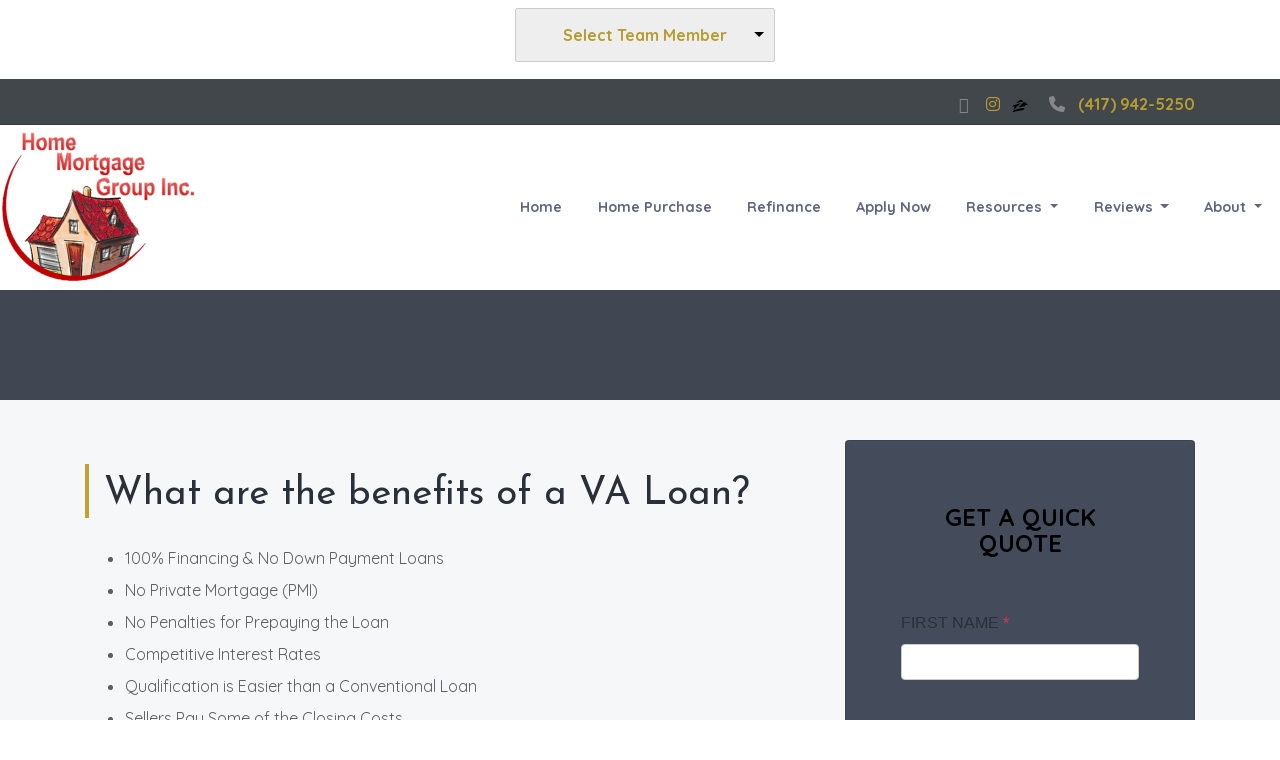

--- FILE ---
content_type: text/html; charset=UTF-8
request_url: https://www.hmglending.com/mortgage-basics/va-loans/benefits/
body_size: 21129
content:
<!doctype html>
<html lang="en">
    <head>
        
<meta charset="utf-8">
<meta name="viewport" content="width=device-width, initial-scale=1, shrink-to-fit=no">

<!-- Styles -->
<link rel="stylesheet" href="https://cdn.jsdelivr.net/npm/bootstrap@4.6.0/dist/css/bootstrap.min.css" integrity="sha384-B0vP5xmATw1+K9KRQjQERJvTumQW0nPEzvF6L/Z6nronJ3oUOFUFpCjEUQouq2+l" crossorigin="anonymous">
<link rel="stylesheet" href="https://dewxhomav0pek.cloudfront.net/css/barebones.css">
<link rel="stylesheet" href="https://cdn.lenderhomepage.com/themes/responsivetemplate43/css/custom.minified.css">
<link rel="stylesheet" href="https://cdn.lenderhomepage.com/css/form-builder-overwrites.minified.css" />

<!-- Fonts -->
<link href="https://fonts.googleapis.com/css?family=Quicksand:300,400,500,700" rel="stylesheet">

<!-- Scripts -->
<script src="https://code.jquery.com/jquery-3.6.0.min.js" integrity="sha256-/xUj+3OJU5yExlq6GSYGSHk7tPXikynS7ogEvDej/m4=" crossorigin="anonymous"></script>
<script src="https://code.jquery.com/jquery-migrate-3.3.2.min.js" integrity="sha256-Ap4KLoCf1rXb52q+i3p0k2vjBsmownyBTE1EqlRiMwA=" crossorigin="anonymous"></script>
<script src="https://cdn.jsdelivr.net/npm/bootstrap@4.6.0/dist/js/bootstrap.bundle.min.js" integrity="sha384-Piv4xVNRyMGpqkS2by6br4gNJ7DXjqk09RmUpJ8jgGtD7zP9yug3goQfGII0yAns" crossorigin="anonymous"></script>

<title>VA Loan Benefits</title>
<meta name="keywords" content="VA loan benefits, loans for veterans, zero down payment" />
<meta name="description" content="This page contains information about VA loan benefits." />
<meta name="LHP-identifier" content="7885a2e5585ec983c9d115a2e7fd6f48" />
<meta property="og:title" content="VA Loan Benefits" />
<meta name="twitter:card" content="summary_large_image">
<meta name="twitter:title" content="VA Loan Benefits" />
<meta property="og:description" content="This page contains information about VA loan benefits." />
<meta name="twitter:description" content="This page contains information about VA loan benefits." />
<meta property="og:image" content="https://d3i17xsp2ml938.cloudfront.net/lhp/e-203532/uploads/Knk0TrwVE1HMG%2520Logo%2520%2528No%2520Background%2529.png" /><script src="https://cdn.lenderhomepage.com/js/domain-common.minified.js"></script>
<script src="https://kit.fontawesome.com/75d3050649.js"></script>
<link rel="stylesheet" href="https://cdn.lenderhomepage.com/css/domain-common.minified.css" />
<style type="text/css">.well {
    
    display: none;
}</style><script>
$(document).ready(function(){
setTimeout(function(){ 
window.$(".dd-desktop-text").text("Select Team Member")
 }, 100);
});

</script><script type='text/javascript'>var _userway_config = {account: 'che6LPcYj9'};</script><script type='text/javascript' src='https://cdn.userway.org/widget.js'></script>
<script>
  var _paq = window._paq = window._paq || [];
  /* tracker methods like "setCustomDimension" should be called before "trackPageView" */
  _paq.push(['trackPageView']);
  _paq.push(['enableLinkTracking']);
  (function() {
    var u="//oov.lenderhomepagecdn.com/";
    _paq.push(['setTrackerUrl', u+'matomo.php']);
    _paq.push(['setSiteId', '44010']);
    var d=document, g=d.createElement('script'), s=d.getElementsByTagName('script')[0];
    g.async=true; g.src='https://d1lndjvmq55t3r.cloudfront.net/matomo.js'; s.parentNode.insertBefore(g,s);
  })();
</script>
<link rel="shortcut icon" href="/uploads/ms-icon-310x310.png" /><script>
  (function(i,s,o,g,r,a,m){i['GoogleAnalyticsObject']=r;i[r]=i[r]||function(){
  (i[r].q=i[r].q||[]).push(arguments)},i[r].l=1*new Date();a=s.createElement(o),
  m=s.getElementsByTagName(o)[0];a.async=1;a.src=g;m.parentNode.insertBefore(a,m)
  })(window,document,'script','https://www.google-analytics.com/analytics.js','ga');

  ga('create', 'UA-98273037-1', 'auto');
  ga('send', 'pageview');

</script>    </head>

    <body>
        <div class="topstrip">
                
            <div class="branch-drop">
            <i class="icon-user"></i>
                <!--[if (gte IE 9)|!(IE)]><!-->
    <script src="https://cdn.lenderhomepage.com/js/ddslick.js"></script>
    <div id="lhp-lo-dropdown"></div>

    <script>
        $(function() {
            window.loDropdownData = {
                data: [
                                                                    {
                            text: 'Jason Bentch',
                            value: '/jbentch/',
                            description: '(417) 942-5250<br />',
                                                                                                imageSrc: 'https://d3i17xsp2ml938.cloudfront.net/sso/oWzNAWVrJ7a0RnYCcuj7mPkOGv2GAYRpXMbYumm7.png'
                                                                                    },
                                                                    {
                            text: 'Matthew Graham',
                            value: '/mgraham/',
                            description: '(417) 942-5250<br />NMLS #1727519',
                                                                                                imageSrc: 'https://di1v4rx98wr59.cloudfront.net/1b8c91e0401e7/488cb278c2726ca05651c780a5c12ad3c80347e0.png'
                                                                                    },
                                                                    {
                            text: 'Monty Peterson',
                            value: '/mpeterson/',
                            description: '(417) 416-4667<br />NMLS #1760830',
                                                                                                imageSrc: 'https://d3i17xsp2ml938.cloudfront.net/sso/sBAuKH9prjFtdUJsGGQdlelf6MhCSv8GmM3XvQ8k.png'
                                                                                    },
                                                                    {
                            text: 'Kim Tucker',
                            value: '/ktucker/',
                            description: '(417) 218-0467<br />NMLS #2639969',
                                                                                                imageSrc: 'https://di1v4rx98wr59.cloudfront.net/1b8c91e0401e7/97f5f9a206ec883ebe962f35e6a0c6a24c7f2be4.png'
                                                                                    },
                                                                    {
                            text: 'Carter Walker',
                            value: '/cwalker/',
                            description: '(417) 942-5250<br />NMLS #1254144',
                                                                                                imageSrc: 'https://d3i17xsp2ml938.cloudfront.net/sso/5ymiPuQd9szSu1GVZuDxiWGxVzLSeRMIRgQ0sVCO.png'
                                                                                    },
                                    ],
                                    selectText: '<span class="lhpico-FindLoanOfficer dd-mobile-icon" aria-hidden="true"></span>' + '<span class="dd-desktop-text">Select a Loan Officer</span>',
                                arialabel: 'Select Loan Officer',
                onSelected: function(data){
                    if(data.selectedData.value != 'Select Loan Officer'){
                        window.location = data.selectedData.value;
                    }
                }
            };

            if (typeof lhpglobals !== 'undefined') {
                if (lhpglobals.hasOwnProperty('loDropdownData')) {
                    window.loDropdownData.selectText = lhpglobals.loDropdownData.selectText;
                }
            }

            $('#lhp-lo-dropdown').ddslick(window.loDropdownData);
        });

                    $("div.strip-block-right").first().hide();
            </script>
    <!--<![endif]-->
        </div>
    
    <div class="clear-float"></div>
</div>

<header>
    <div class="topbar">
        <div class="container">
            <div class="row">
                <div class="col-lg-6 col-sm-12"></div>
                <div class="col-lg-6 col-sm-12 socialicon">
                    <span>            <a target="_blank" href="https://www.facebook.com/HMGLending/" class="mx-1" aria-label="facebook"><i class="fab fa-facebook-f"></i></a>
                                    <a target="_blank" href="https://www.instagram.com/hmglending/" class="mx-1" aria-label="instagram"><i class="fa fa-instagram"></i></a>
                    <a target="_blank" href="https://www.zillow.com/lender-profile/HomeMortgageGroupInc/" class="mx-1" aria-label="zillow">
            <svg xmlns="http://www.w3.org/2000/svg" xmlns:xlink="http://www.w3.org/1999/xlink" aria-hidden="true"
                focusable="false" width="1em" height="1em"
                style="-ms-transform: rotate(360deg); -webkit-transform: rotate(360deg); transform: rotate(360deg);"
                preserveaspectratio="xMidYMid meet" viewbox="0 0 24 24">
                <path d="M17.381 18.056c-7.43.445-15.51 3.135-16.362 3.51l.989-2.789c2.521-1.166 8.775-3.469 16.486-4.019c-.15.57-.961 2.671-1.125 3.285l.012.013zm2.649-7.509s-.363.765-.709 1.814c-2.954.18-7.635 1.154-9.915 1.98c1.186-1.08 8.686-8.61 8.686-8.61C20.985 7.71 24 10.155 24 10.155l-3.97.395v-.003zm-17.55.33c1.647-.75 6.265-2.146 10.685-3.181c0 0-8.497 7.845-10.859 10.275l1.95-5.28c-1.516.225-2.184.315-4.256.75l2.479-2.551l.001-.013zm10.6-8.432c.734.359 3.45 2.205 4.419 2.888c-3.096.074-9.135 1.409-11.652 2.25c2.065-1.568 5.903-4.53 7.233-5.148v.01z" />
            </svg>
        </a>
    </span>
                    <span><a href="tel: (417) 942-5250"><i class="fab fa-phone mx-2"></i>(417) 942-5250</a></span>
                </div>
            </div>
        </div>
    </div>

    <div class="header">
            <nav class="navbar navbar-expand-lg navbar-dark bg-white">
        <a class="navbar-brand" href="/">
                            <img src="https://d3i17xsp2ml938.cloudfront.net/lhp/e-203532/uploads/Knk0TrwVE1HMG%2520Logo%2520%2528No%2520Background%2529.png" alt="logo">
                    </a>
        <button class="navbar-toggler" type="button" data-toggle="collapse" data-target="#navbar-top" aria-controls="navbar-top" aria-expanded="false" aria-label="Toggle navigation">
            <span class="navbar-toggler-icon"></span>
        </button>

        <div class="collapse navbar-collapse" id="navbar-top">
            <ul class="navbar-nav ml-auto">
                <li class="nav-item"><a href="https://www.hmglending.com/" target="" class="nav-link text-nowrap">Home</a></li><li class="nav-item"><a href="/apply-now/" target="" class="nav-link text-nowrap">Home Purchase</a></li><li class="nav-item"><a href="/apply-now/" target="" class="nav-link text-nowrap">Refinance</a></li><li class="nav-item"><a href="/staff-roster" target="_blank" class="nav-link text-nowrap">Apply Now</a></li><li class="dropdown nav-item"><a href="/mortgage-basics/" class="dropdown-toggle nav-link text-nowrap" data-toggle="dropdown" role="button" aria-haspopup="true" aria-expanded="false"
            >Resources <span class="caret"></span></a><ul class="dropdown-menu"><li class="nav-item"><a href="/loan-programs/" target="" class="nav-link text-nowrap">Loan Programs</a></li><li class="nav-item"><a href="/loan-process/" target="" class="nav-link text-nowrap">Loan Process</a></li><li class="nav-item"><a href="/mortgage-basics/" target="" class="nav-link text-nowrap">Mortgage Basics</a></li><li class="nav-item"><a href="/mortgage-calculators/" target="" class="nav-link text-nowrap">Mortgage Calculators</a></li><li class="nav-item"><a href="/online-forms/" target="" class="nav-link text-nowrap">Online Forms</a></li><li class="nav-item"><a href="/faq/" target="" class="nav-link text-nowrap">FAQ</a></li></ul></li><li class="dropdown nav-item"><a href="#" class="dropdown-toggle nav-link text-nowrap" data-toggle="dropdown" role="button" aria-haspopup="true" aria-expanded="false"
            >Reviews <span class="caret"></span></a><ul class="dropdown-menu"><li class="nav-item"><a href="/testimonials/" target="" class="nav-link text-nowrap">Testimonials</a></li><li class="nav-item"><a href="/rate-us/" target="" class="nav-link text-nowrap">Rate Us</a></li></ul></li><li class="dropdown nav-item"><a href="/about-us/" class="dropdown-toggle nav-link text-nowrap" data-toggle="dropdown" role="button" aria-haspopup="true" aria-expanded="false"
            >About <span class="caret"></span></a><ul class="dropdown-menu"><li class="nav-item"><a href="/about-us/" target="" class="nav-link text-nowrap">About</a></li><li class="nav-item"><a href="/contact-us/" target="" class="nav-link text-nowrap">Contact</a></li><li class="nav-item"><a href="/blog/" target="" class="nav-link text-nowrap">Blog</a></li><li class="nav-item"><a href="/licensing/" target="" class="nav-link text-nowrap">Licensing</a></li></ul></li>            </ul>
        </div>
    </nav>
    </div>
</header>

        <main>
            <section class="innerpage-banner">
                <div class="container">
                                            <div class="row">
                            <div class="col-lg-6 col-md-6 col-sm-12"></div>
                            <div class="col-lg-6 col-md-6 col-sm-12"></div>
                        </div>
                                    </div>
            </section>

            <section class="maincont">
                <div class="container">
                    <div class="row">
                        <div class="col-md-8">
                            <div class="lhp-edit" data-edit-type="content" data-edit-field="_body"> <h1>What are the benefits of a VA Loan?</h1>
<ul>
<li>100% Financing &amp; No Down Payment Loans</li>
<li>No Private Mortgage (PMI)</li>
<li>No Penalties for Prepaying the Loan</li>
<li>Competitive Interest Rates</li>
<li>Qualification is Easier than a Conventional Loan</li>
<li>Sellers Pay Some of the Closing Costs</li>
<li>Can be combined with additional down payment assistance to reduce closing costs</li>
</ul>
<p><br /><br /></p></div>
                                                        <div class="clearfix"></div>
                        </div>
                        <div class="col-md-4 ver-form">
                            <div class="card">
                                <div class="card-body">
                                        <div class="form-sidebar">
        <div id="quickquote" class="quickquote-form-inner">
    <div id="front-end-app"></div>

    <script src="https://dewxhomav0pek.cloudfront.net/form"
            data-form-id="1eaa1160-ce0b-4d21-bc1c-4dc494d0d41e"
            data-account-id="203532"
            data-site-owner-id="203532"
            data-loan-officer-id=""
            data-submit-to="/"
            data-redirect-to="/thank-you"></script>
</div>
    </div>
                                </div>
                            </div>
                        </div>
                    </div>
                </div>
            </section>
        </main>

        <footer class="footer-container">
    <div class="container">
        <div class="row">
            <div class="col-lg-3 col-md-3 col-sm-6 p-2">
                <div class="lhp-edit" data-edit-type="global-replace" data-edit-field="stl_replace_about_us"><h3>About Us</h3>
<p>We've been helping customers afford the home of their dreams for many years and we love what we do.</p>
<p>Company NMLS:&nbsp;153098<br> <a href="http://www.nmlsconsumeraccess.org" target="_blank">www.nmlsconsumeraccess.org</a></p>
<div class="footer__social"><a href="https://www.facebook.com/HMGLending/"> <i class="fa fa-facebook" aria-hidden="true"></i></a> <a href="https://www.zillow.com/lender-profile/HomeMortgageGroupInc/"><i class="fa custom-icon" aria-hidden="true"><img alt="Sample Image" src="https://cdn.lenderhomepage.com/fonts/icons/zillow.png"></i> </a></div>
</div>
            </div>
            <div class="col-lg-3 col-md-3 col-sm-6 p-2 lhp-edit" data-edit-type="global-replace" data-edit-field="stl_replace_contact_info"><h3>Contact Us</h3>
<p>4200 S. Quail Creek Avenue, Suite A<br> Springfield, Missouri 65810<br> Phone: (417) 942-5250<br> <a href="mailto:questions@hmglending.com">questions@hmglending.com</a></p>
</div>
            <div class="col-lg-3 col-md-3 col-sm-6 p-2 lhp-edit" data-edit-type="global-replace" data-edit-field="stl_replace_footer_disclaimers"><h3>Disclaimers</h3>
<ul>
<li><a href="/legal/">Legal</a></li>
<li><a href="/privacy-policy/">Privacy Policy</a></li>
<li><a href="/site-map/">Site Map</a></li>
</ul>
</div>
            <div class="col-lg-3 col-md-3 col-sm-6 p-2 lhp-edit" data-edit-type="global-replace" data-edit-field="stl_replace_footer_resources"><h3>Resources</h3>
<ul>
<li><a href="/loan-programs/"> Loan Programs</a></li>
<li><a href="/loan-process/"> Loan Process</a></li>
<li><a href="/mortgage-basics/"> Mortgage Basics</a></li>
<li><a href="/mortgage-calculators/"> Mortgage Calculators</a></li>
<li><a href="/online-forms/"> Online Forms</a></li>
<li><a href="/faq/"> FAQ</a></li>
</ul>
</div>
        </div>
    </div>

    <div class="footer-bot">
        <div class="container">
            <div class="row">
                <div class="col-sm-6">
                    <p class="footmenu"><img src="https://cdn.lenderhomepage.com/themes/responsivetemplate40/images/ehl-logo-vertical.png" width="62" height="55" alt="Equal Housing Lender logo" /></p>
                </div>
                <div class="col-md-4 footer__referral">
                    <p class="footmenu"><p class="poweredbyp"><img src="https://cdn.lenderhomepage.com/images/poweredby.png" width="27" height="21" class="poweredbyimg" alt="LenderHomePage Footer Logo"/> Powered By <a href="https://www.lenderhomepage.com" target="_blank">LenderHomePage.com</a></p>
</p>
                </div>
            </div>
        </div>
    </div>
</footer>

<div class="modal fade" id="ada-modal" tabindex="-1" role="dialog" aria-labelledby="modalLabel" aria-hidden="true">
    <div class="modal-dialog modal-lg">
        <div class="modal-content">
            <div class="modal-header">
                <button type="button" class="close" data-dismiss="modal" aria-label="Close">
                <span aria-hidden="true">&times;</span>
                </button>
            </div>
            <div class="modal-body"><div id="disclaimer-content">
<h2 class="text-center" id="modalLabel">Home Mortgage Group Accessibility Statement</h2>

<h3>General</h3>
<p>
Home Mortgage Group strives to ensure that its services are accessible to people with disabilities. Home Mortgage Group has invested a significant amount of resources to help ensure that its website is made easier to use and more accessible for people with disabilities, with the strong belief that every person has the right to live with dignity, equality, comfort and independence.
</p>

<h3>Accessibility on Home Mortgage Group website</h3>
<p>
Home Mortgage Group makes available the UserWay Website Accessibility Widget that is powered by a dedicated accessibility server. The software allows www.hmglending.com to improve its compliance with the Web Content Accessibility Guidelines (WCAG 2.1).
</p>

<h3>Enabling the Accessibility Menu</h3>
<p>
Home Mortgage Group accessibility menu can be enabled by clicking the accessibility menu icon that appears on the corner on the page. After triggering the accessibility menu, please wait a moment for the accessibility menu to load in its entirety.
</p>

<h3>Disclaimer</h3>
<p>
Home Mortgage Group continues its efforts to constantly improve the accessibility of its site and services in the belief that it is our collective moral obligation to allow seamless, accessible and unhindered use also for those of us with disabilities.
</p>
<p>
Despite our efforts to make all pages and content on Home Mortgage Group website fully accessible, some content may not have yet been fully adapted to the strictest accessibility standards. This may be a result of not having found or identified the most appropriate technological solution.
</p>

<h3>Here For You</h3>
<p>
If you are experiencing difficulty with any content on Home Mortgage Group website or require assistance with any part of our site, please contact us during normal business hours as detailed below and we will be happy to assist.
</p>

<h3>Contact Us</h3>
<p>
If you wish to report an accessibility issue, have any questions or need assistance, please contact us by sending an email to: <a href="mailto:info@hmglending.com">info@hmglending.com</a>
</p>
</div>
<style>
#disclaimer-content h2, #disclaimer-content h3 {
    margin-bottom: 5px !important;
    color: black !important;
}
#disclaimer-content p {
    color: black !important;
}
</style>
 </div>
            <div class="modal-footer">
                <button type="button" class="btn btn-secondary" data-dismiss="modal">Close</button>
            </div>
        </div><!-- /.modal-content -->
    </div><!-- /.modal-dialog -->
</div>
            </body>
</html>


--- FILE ---
content_type: text/css
request_url: https://dewxhomav0pek.cloudfront.net/css/barebones.css
body_size: 12558
content:
@font-face{font-family:Loanzify Thin;src:url(/fonts/Loanzify-Thin.eot?8d204626e4007ea51c45d5bd7be18ca6);src:url(/fonts/Loanzify-Thin.eot?8d204626e4007ea51c45d5bd7be18ca6) format("embedded-opentype"),url(/fonts/Loanzify-Thin.woff?bd09962b6d9a0cd3c04c3343bf49544d) format("woff"),url(/fonts/Loanzify-Thin.ttf?d00c5df7a955ae554cbdf6ed242d217d) format("truetype"),url(/fonts/Loanzify-Thin.svg?3f0532e4aa672b31df84e9712d1cf187) format("svg");font-weight:400;font-style:normal}[class^=icon-thin]{display:inline-block;font-family:Loanzify Thin;font-style:normal;font-weight:400;line-height:1;-webkit-font-smoothing:antialiased;-moz-osx-font-smoothing:grayscale}[class^=icon-thin]:before{display:inline-block!important;font-family:Loanzify Thin!important;font-style:normal!important;font-weight:400!important;line-height:1!important;-webkit-font-smoothing:antialiased!important;-moz-osx-font-smoothing:grayscale!important}.icon-thin-btn-close-x:before{content:"A"}.icon-thin-btn-forward:before{content:"B"}.icon-thin-btn-select-No:before{content:"C"}.icon-thin-btn-advanced:before{content:"D"}.icon-thin-affordability:before{content:"E"}.icon-thin-amortization:before{content:"F"}.icon-thin-application:before{content:"G"}.icon-thin-calculate:before{content:"H"}.icon-thin-calendar:before{content:"I"}.icon-thin-camera:before{content:"J"}.icon-thin-chat:before{content:"K"}.icon-thin-checklist-2:before{content:"L"}.icon-thin-connect:before{content:"M"}.icon-thin-dashboard:before{content:"N"}.icon-thin-details:before{content:"O"}.icon-thin-download:before{content:"P"}.icon-thin-email:before{content:"Q"}.icon-thin-explore:before{content:"R"}.icon-thin-facebook:before{content:"S"}.icon-thin-gear:before{content:"T"}.icon-thin-glossary-2:before{content:"U"}.icon-thin-guide:before{content:"V"}.icon-thin-hamburger:before{content:"W"}.icon-thin-home:before{content:"X"}.icon-thin-info:before{content:"Y"}.icon-thin-loan_programs-2:before{content:"Z"}.icon-thin-btn-slider:before{content:"a"}.icon-thin-btn-back:before{content:"b"}.icon-thin-btn-select-Yes:before{content:"c"}.icon-thin-btn-simplify:before{content:"d"}.icon-thin-news:before{content:"e"}.icon-thin-phone:before{content:"f"}.icon-thin-pin:before{content:"g"}.icon-thin-pre-qual:before{content:"h"}.icon-thin-profile:before{content:"i"}.icon-thin-purchase:before{content:"j"}.icon-thin-question:before{content:"k"}.icon-thin-checklist:before{content:"l"}.icon-thin-program-Conventional:before{content:"m"}.icon-thin-program-FHA:before{content:"n"}.icon-thin-program-Jumbo:before{content:"o"}.icon-thin-program-military:before{content:"p"}.icon-thin-program-question:before{content:"q"}.icon-thin-program-USDA:before{content:"r"}.icon-thin-refinance:before{content:"s"}.icon-thin-search:before{content:"t"}.icon-thin-glossary:before{content:"u"}.icon-thin-share-2:before{content:"v"}.icon-thin-share-3:before{content:"w"}.icon-thin-should_I_refi:before{content:"x"}.icon-thin-text:before{content:"y"}.icon-thin-loan_programs:before{content:"z"}.icon-thin-twitter:before{content:"0"}.icon-thin-upload:before{content:"1"}.icon-thin-rate-us:before{content:"2"}.icon-thin-blog:before{content:"3"}.icon-thin-lock:before{content:"4"}.icon-thin-alert:before{content:"5"}.icon-thin-image-gallery:before{content:"6"}.icon-thin-like:before{content:"7"}.icon-thin-step-by-step:before{content:"8"}@font-face{font-family:Loanzify Thick;src:url(/fonts/Loanzify-Thick.eot?3027d68470d9a56a9c62cd7c8afb700c);src:url(/fonts/Loanzify-Thick.eot?3027d68470d9a56a9c62cd7c8afb700c) format("embedded-opentype"),url(/fonts/Loanzify-Thick.woff?4497a34d6b9d6d105275341d631e72e6) format("woff"),url(/fonts/Loanzify-Thick.ttf?a139b62d7e1d98a39e6d7f1080bee93f) format("truetype"),url(/fonts/Loanzify-Thick.svg?dd5be2cfc0254d7324ed48140abafae6) format("svg");font-weight:400;font-style:normal}[class*=icon-]:before{display:inline-block;font-family:Loanzify Thick;font-style:normal;font-weight:400;line-height:1;-webkit-font-smoothing:antialiased;-moz-osx-font-smoothing:grayscale}.icon-btn-close-x:before{content:"A"}.icon-btn-forward:before{content:"B"}.icon-btn-select-No:before{content:"C"}.icon-btn-advanced:before{content:"D"}.icon-affordability:before{content:"E"}.icon-amortization:before{content:"F"}.icon-application:before{content:"G"}.icon-calculate:before{content:"H"}.icon-calendar:before{content:"I"}.icon-camera:before{content:"J"}.icon-chat:before{content:"K"}.icon-checklist-2:before{content:"L"}.icon-connect:before{content:"M"}.icon-dashboard:before{content:"N"}.icon-details:before{content:"O"}.icon-download:before{content:"P"}.icon-email:before{content:"Q"}.icon-explore:before{content:"R"}.icon-facebook:before{content:"S"}.icon-gear:before{content:"T"}.icon-glossary-2:before{content:"U"}.icon-guide:before{content:"V"}.icon-hamburger:before{content:"W"}.icon-home:before{content:"X"}.icon-info:before{content:"Y"}.icon-loan_programs-2:before{content:"Z"}.icon-btn-slider:before{content:"a"}.icon-btn-back:before{content:"b"}.icon-btn-select-Yes:before{content:"c"}.icon-btn-simplify:before{content:"d"}.icon-news:before{content:"e"}.icon-phone:before{content:"f"}.icon-pin:before{content:"g"}.icon-pre-qual:before{content:"h"}.icon-profile:before{content:"i"}.icon-purchase:before{content:"j"}.icon-question:before{content:"k"}.icon-checklist:before{content:"l"}.icon-program-Conventional:before{content:"m"}.icon-program-FHA:before{content:"n"}.icon-program-Jumbo:before{content:"o"}.icon-program-military:before{content:"p"}.icon-program-question:before{content:"q"}.icon-program-USDA-2:before{content:"r"}.icon-refinance:before{content:"s"}.icon-search:before{content:"t"}.icon-glossary:before{content:"u"}.icon-share-2:before{content:"v";content:"w"}.icon-should_I_refi:before{content:"x"}.icon-text:before{content:"y"}.icon-loan_programs:before{content:"z"}.icon-twitter:before{content:"0"}.icon-upload:before{content:"1"}.icon-rate-us:before{content:"2"}.icon-blog:before{content:"3"}.icon-lock:before{content:"4"}.icon-alert:before{content:"5"}.icon-image-gallery:before{content:"6"}.icon-like:before{content:"7"}.icon-step-by-step:before{content:"8"}.m-0{margin:0}[v-cloak]{display:none}#front-end-app *,#front-end-app :after,#front-end-app :before{-webkit-box-sizing:border-box;box-sizing:border-box}#front-end-app html{font-size:10px;-webkit-tap-highlight-color:rgba(0,0,0,0)}#front-end-app body{font-family:Helvetica Neue,Helvetica,Arial,sans-serif;font-size:14px;line-height:1.42857143;color:#333;background-color:#fff}#front-end-app button,#front-end-app input,#front-end-app select,#front-end-app textarea{font-family:inherit;font-size:inherit;line-height:inherit}#front-end-app a{color:#337ab7;text-decoration:none}#front-end-app a:focus,#front-end-app a:hover{color:#23527c;text-decoration:underline}#front-end-app a:focus{outline:5px auto -webkit-focus-ring-color;outline-offset:-2px}#front-end-app figure{margin:0}#front-end-app img{vertical-align:middle}#front-end-app .img-responsive{display:block;max-width:100%;height:auto}#front-end-app .img-rounded{border-radius:6px}#front-end-app .img-thumbnail{padding:4px;line-height:1.42857143;background-color:#fff;border:1px solid #ddd;border-radius:4px;-webkit-transition:all .2s ease-in-out;transition:all .2s ease-in-out;display:inline-block;max-width:100%;height:auto}#front-end-app .img-circle{border-radius:50%}#front-end-app hr{margin-top:20px;margin-bottom:20px;border:0;border-top:1px solid #eee}#front-end-app .sr-only{position:absolute;width:1px;height:1px;padding:0;margin:-1px;overflow:hidden;clip:rect(0,0,0,0);border:0}#front-end-app .sr-only-focusable:active,#front-end-app .sr-only-focusable:focus{position:static;width:auto;height:auto;margin:0;overflow:visible;clip:auto}#front-end-app [role=button]{cursor:pointer}#front-end-app .h1,#front-end-app .h2,#front-end-app .h3,#front-end-app .h4,#front-end-app .h5,#front-end-app .h6,#front-end-app h1,#front-end-app h2,#front-end-app h3,#front-end-app h4,#front-end-app h5,#front-end-app h6{font-family:inherit;font-weight:500;line-height:1.1;color:inherit}#front-end-app .h1 .small,#front-end-app .h1 small,#front-end-app .h2 .small,#front-end-app .h2 small,#front-end-app .h3 .small,#front-end-app .h3 small,#front-end-app .h4 .small,#front-end-app .h4 small,#front-end-app .h5 .small,#front-end-app .h5 small,#front-end-app .h6 .small,#front-end-app .h6 small,#front-end-app h1 .small,#front-end-app h1 small,#front-end-app h2 .small,#front-end-app h2 small,#front-end-app h3 .small,#front-end-app h3 small,#front-end-app h4 .small,#front-end-app h4 small,#front-end-app h5 .small,#front-end-app h5 small,#front-end-app h6 .small,#front-end-app h6 small{font-weight:400;line-height:1;color:#777}#front-end-app .h1,#front-end-app .h2,#front-end-app .h3,#front-end-app h1,#front-end-app h2,#front-end-app h3{margin-top:20px;margin-bottom:10px}#front-end-app .h1 .small,#front-end-app .h1 small,#front-end-app .h2 .small,#front-end-app .h2 small,#front-end-app .h3 .small,#front-end-app .h3 small,#front-end-app h1 .small,#front-end-app h1 small,#front-end-app h2 .small,#front-end-app h2 small,#front-end-app h3 .small,#front-end-app h3 small{font-size:65%}#front-end-app .h4,#front-end-app .h5,#front-end-app .h6,#front-end-app h4,#front-end-app h5,#front-end-app h6{margin-top:10px;margin-bottom:10px}#front-end-app .h4 .small,#front-end-app .h4 small,#front-end-app .h5 .small,#front-end-app .h5 small,#front-end-app .h6 .small,#front-end-app .h6 small,#front-end-app h4 .small,#front-end-app h4 small,#front-end-app h5 .small,#front-end-app h5 small,#front-end-app h6 .small,#front-end-app h6 small{font-size:75%}#front-end-app .h1,#front-end-app h1{font-size:36px}#front-end-app .h2,#front-end-app h2{font-size:30px}#front-end-app .h3,#front-end-app h3{font-size:24px}#front-end-app .h4,#front-end-app h4{font-size:18px}#front-end-app .h5,#front-end-app h5{font-size:14px}#front-end-app .h6,#front-end-app h6{font-size:12px}#front-end-app p{margin:0 0 10px}#front-end-app .lead{margin-bottom:20px;font-size:16px;font-weight:300;line-height:1.4}@media (min-width:768px){#front-end-app .lead{font-size:21px}}#front-end-app .small,#front-end-app small{font-size:85%}#front-end-app .mark,#front-end-app mark{padding:.2em;background-color:#fcf8e3}#front-end-app .text-left{text-align:left}#front-end-app .text-right{text-align:right}#front-end-app .text-center{text-align:center}#front-end-app .text-justify{text-align:justify}#front-end-app .text-nowrap{white-space:nowrap}#front-end-app .text-lowercase{text-transform:lowercase}#front-end-app .initialism,#front-end-app .text-uppercase{text-transform:uppercase}#front-end-app .text-capitalize{text-transform:capitalize}#front-end-app .text-muted{color:#777}#front-end-app .text-primary{color:#337ab7}#front-end-app a.text-primary:focus,#front-end-app a.text-primary:hover{color:#286090}#front-end-app .text-success{color:#7fbb36}#front-end-app a.text-success:focus,#front-end-app a.text-success:hover{color:#64932b}#front-end-app .text-info{color:#31708f}#front-end-app a.text-info:focus,#front-end-app a.text-info:hover{color:#245269}#front-end-app .text-warning{color:#8a6d3b}#front-end-app a.text-warning:focus,#front-end-app a.text-warning:hover{color:#66512c}#front-end-app .text-danger{color:#a94442}#front-end-app a.text-danger:focus,#front-end-app a.text-danger:hover{color:#843534}#front-end-app .bg-primary{color:#fff;background-color:#337ab7}#front-end-app a.bg-primary:focus,#front-end-app a.bg-primary:hover{background-color:#286090}#front-end-app .bg-success{background-color:#dff0d8}#front-end-app a.bg-success:focus,#front-end-app a.bg-success:hover{background-color:#c1e2b3}#front-end-app .bg-info{background-color:#d9edf7}#front-end-app a.bg-info:focus,#front-end-app a.bg-info:hover{background-color:#afd9ee}#front-end-app .bg-warning{background-color:#fcf8e3}#front-end-app a.bg-warning:focus,#front-end-app a.bg-warning:hover{background-color:#f7ecb5}#front-end-app .bg-danger{background-color:#f2dede}#front-end-app a.bg-danger:focus,#front-end-app a.bg-danger:hover{background-color:#e4b9b9}#front-end-app .page-header{padding-bottom:9px;margin:40px 0 20px;border-bottom:1px solid #eee}#front-end-app ol,#front-end-app ul{margin-top:0;margin-bottom:10px}#front-end-app ol ol,#front-end-app ol ul,#front-end-app ul ol,#front-end-app ul ul{margin-bottom:0}#front-end-app .list-inline,#front-end-app .list-unstyled{padding-left:0;list-style:none}#front-end-app .list-inline{margin-left:-5px}#front-end-app .list-inline>li{display:inline-block;padding-right:5px;padding-left:5px}#front-end-app dl{margin-top:0;margin-bottom:20px}#front-end-app dd,#front-end-app dt{line-height:1.42857143}#front-end-app dt{font-weight:700}#front-end-app dd{margin-left:0}#front-end-app .dl-horizontal dd:after,#front-end-app .dl-horizontal dd:before{display:table;content:" "}#front-end-app .dl-horizontal dd:after{clear:both}@media (min-width:768px){#front-end-app .dl-horizontal dt{float:left;width:160px;clear:left;text-align:right;overflow:hidden;text-overflow:ellipsis;white-space:nowrap}#front-end-app .dl-horizontal dd{margin-left:180px}}#front-end-app abbr[data-original-title],#front-end-app abbr[title]{cursor:help}#front-end-app .initialism{font-size:90%}#front-end-app blockquote{padding:10px 20px;margin:0 0 20px;font-size:17.5px;border-left:5px solid #eee}#front-end-app blockquote ol:last-child,#front-end-app blockquote p:last-child,#front-end-app blockquote ul:last-child{margin-bottom:0}#front-end-app blockquote .small,#front-end-app blockquote footer,#front-end-app blockquote small{display:block;font-size:80%;line-height:1.42857143;color:#777}#front-end-app blockquote .small:before,#front-end-app blockquote footer:before,#front-end-app blockquote small:before{content:"\2014   \A0"}#front-end-app .blockquote-reverse,#front-end-app blockquote.pull-right{padding-right:15px;padding-left:0;text-align:right;border-right:5px solid #eee;border-left:0}#front-end-app .blockquote-reverse .small:before,#front-end-app .blockquote-reverse footer:before,#front-end-app .blockquote-reverse small:before,#front-end-app blockquote.pull-right .small:before,#front-end-app blockquote.pull-right footer:before,#front-end-app blockquote.pull-right small:before{content:""}#front-end-app .blockquote-reverse .small:after,#front-end-app .blockquote-reverse footer:after,#front-end-app .blockquote-reverse small:after,#front-end-app blockquote.pull-right .small:after,#front-end-app blockquote.pull-right footer:after,#front-end-app blockquote.pull-right small:after{content:"\A0   \2014"}#front-end-app address{margin-bottom:20px;font-style:normal;line-height:1.42857143}#front-end-app .container{padding-right:15px;padding-left:15px;margin-right:auto;margin-left:auto}#front-end-app .container:after,#front-end-app .container:before{display:table;content:" "}#front-end-app .container:after{clear:both}@media (min-width:768px){#front-end-app .container{width:750px}}@media (min-width:992px){#front-end-app .container{width:970px}}@media (min-width:1200px){#front-end-app .container{width:1170px}}#front-end-app .container-fluid{padding-right:15px;padding-left:15px;margin-right:auto;margin-left:auto}#front-end-app .container-fluid:after,#front-end-app .container-fluid:before{display:table;content:" "}#front-end-app .container-fluid:after{clear:both}#front-end-app .row{margin-right:-15px;margin-left:-15px}#front-end-app .row:after,#front-end-app .row:before{display:table;content:" "}#front-end-app .row:after{clear:both}#front-end-app .row-no-gutters{margin-right:0;margin-left:0}#front-end-app .row-no-gutters [class*=col-]{padding-right:0;padding-left:0}#front-end-app .col-lg-1,#front-end-app .col-lg-2,#front-end-app .col-lg-3,#front-end-app .col-lg-4,#front-end-app .col-lg-5,#front-end-app .col-lg-6,#front-end-app .col-lg-7,#front-end-app .col-lg-8,#front-end-app .col-lg-9,#front-end-app .col-lg-10,#front-end-app .col-lg-11,#front-end-app .col-lg-12,#front-end-app .col-md-1,#front-end-app .col-md-2,#front-end-app .col-md-3,#front-end-app .col-md-4,#front-end-app .col-md-5,#front-end-app .col-md-6,#front-end-app .col-md-7,#front-end-app .col-md-8,#front-end-app .col-md-9,#front-end-app .col-md-10,#front-end-app .col-md-11,#front-end-app .col-md-12,#front-end-app .col-sm-1,#front-end-app .col-sm-2,#front-end-app .col-sm-3,#front-end-app .col-sm-4,#front-end-app .col-sm-5,#front-end-app .col-sm-6,#front-end-app .col-sm-7,#front-end-app .col-sm-8,#front-end-app .col-sm-9,#front-end-app .col-sm-10,#front-end-app .col-sm-11,#front-end-app .col-sm-12,#front-end-app .col-xs-1,#front-end-app .col-xs-2,#front-end-app .col-xs-3,#front-end-app .col-xs-4,#front-end-app .col-xs-5,#front-end-app .col-xs-6,#front-end-app .col-xs-7,#front-end-app .col-xs-8,#front-end-app .col-xs-9,#front-end-app .col-xs-10,#front-end-app .col-xs-11,#front-end-app .col-xs-12{position:relative;min-height:1px;padding-right:15px;padding-left:15px}#front-end-app .col-xs-1,#front-end-app .col-xs-2,#front-end-app .col-xs-3,#front-end-app .col-xs-4,#front-end-app .col-xs-5,#front-end-app .col-xs-6,#front-end-app .col-xs-7,#front-end-app .col-xs-8,#front-end-app .col-xs-9,#front-end-app .col-xs-10,#front-end-app .col-xs-11,#front-end-app .col-xs-12{float:left}#front-end-app .col-xs-1{width:8.33333333%}#front-end-app .col-xs-2{width:16.66666667%}#front-end-app .col-xs-3{width:25%}#front-end-app .col-xs-4{width:33.33333333%}#front-end-app .col-xs-5{width:41.66666667%}#front-end-app .col-xs-6{width:50%}#front-end-app .col-xs-7{width:58.33333333%}#front-end-app .col-xs-8{width:66.66666667%}#front-end-app .col-xs-9{width:75%}#front-end-app .col-xs-10{width:83.33333333%}#front-end-app .col-xs-11{width:91.66666667%}#front-end-app .col-xs-12{width:100%}#front-end-app .col-xs-pull-0{right:auto}#front-end-app .col-xs-pull-1{right:8.33333333%}#front-end-app .col-xs-pull-2{right:16.66666667%}#front-end-app .col-xs-pull-3{right:25%}#front-end-app .col-xs-pull-4{right:33.33333333%}#front-end-app .col-xs-pull-5{right:41.66666667%}#front-end-app .col-xs-pull-6{right:50%}#front-end-app .col-xs-pull-7{right:58.33333333%}#front-end-app .col-xs-pull-8{right:66.66666667%}#front-end-app .col-xs-pull-9{right:75%}#front-end-app .col-xs-pull-10{right:83.33333333%}#front-end-app .col-xs-pull-11{right:91.66666667%}#front-end-app .col-xs-pull-12{right:100%}#front-end-app .col-xs-push-0{left:auto}#front-end-app .col-xs-push-1{left:8.33333333%}#front-end-app .col-xs-push-2{left:16.66666667%}#front-end-app .col-xs-push-3{left:25%}#front-end-app .col-xs-push-4{left:33.33333333%}#front-end-app .col-xs-push-5{left:41.66666667%}#front-end-app .col-xs-push-6{left:50%}#front-end-app .col-xs-push-7{left:58.33333333%}#front-end-app .col-xs-push-8{left:66.66666667%}#front-end-app .col-xs-push-9{left:75%}#front-end-app .col-xs-push-10{left:83.33333333%}#front-end-app .col-xs-push-11{left:91.66666667%}#front-end-app .col-xs-push-12{left:100%}#front-end-app .col-xs-offset-0{margin-left:0}#front-end-app .col-xs-offset-1{margin-left:8.33333333%}#front-end-app .col-xs-offset-2{margin-left:16.66666667%}#front-end-app .col-xs-offset-3{margin-left:25%}#front-end-app .col-xs-offset-4{margin-left:33.33333333%}#front-end-app .col-xs-offset-5{margin-left:41.66666667%}#front-end-app .col-xs-offset-6{margin-left:50%}#front-end-app .col-xs-offset-7{margin-left:58.33333333%}#front-end-app .col-xs-offset-8{margin-left:66.66666667%}#front-end-app .col-xs-offset-9{margin-left:75%}#front-end-app .col-xs-offset-10{margin-left:83.33333333%}#front-end-app .col-xs-offset-11{margin-left:91.66666667%}#front-end-app .col-xs-offset-12{margin-left:100%}@media (min-width:768px){#front-end-app .col-sm-1,#front-end-app .col-sm-2,#front-end-app .col-sm-3,#front-end-app .col-sm-4,#front-end-app .col-sm-5,#front-end-app .col-sm-6,#front-end-app .col-sm-7,#front-end-app .col-sm-8,#front-end-app .col-sm-9,#front-end-app .col-sm-10,#front-end-app .col-sm-11,#front-end-app .col-sm-12{float:left}#front-end-app .col-sm-1{width:8.33333333%}#front-end-app .col-sm-2{width:16.66666667%}#front-end-app .col-sm-3{width:25%}#front-end-app .col-sm-4{width:33.33333333%}#front-end-app .col-sm-5{width:41.66666667%}#front-end-app .col-sm-6{width:50%}#front-end-app .col-sm-7{width:58.33333333%}#front-end-app .col-sm-8{width:66.66666667%}#front-end-app .col-sm-9{width:75%}#front-end-app .col-sm-10{width:83.33333333%}#front-end-app .col-sm-11{width:91.66666667%}#front-end-app .col-sm-12{width:100%}#front-end-app .col-sm-pull-0{right:auto}#front-end-app .col-sm-pull-1{right:8.33333333%}#front-end-app .col-sm-pull-2{right:16.66666667%}#front-end-app .col-sm-pull-3{right:25%}#front-end-app .col-sm-pull-4{right:33.33333333%}#front-end-app .col-sm-pull-5{right:41.66666667%}#front-end-app .col-sm-pull-6{right:50%}#front-end-app .col-sm-pull-7{right:58.33333333%}#front-end-app .col-sm-pull-8{right:66.66666667%}#front-end-app .col-sm-pull-9{right:75%}#front-end-app .col-sm-pull-10{right:83.33333333%}#front-end-app .col-sm-pull-11{right:91.66666667%}#front-end-app .col-sm-pull-12{right:100%}#front-end-app .col-sm-push-0{left:auto}#front-end-app .col-sm-push-1{left:8.33333333%}#front-end-app .col-sm-push-2{left:16.66666667%}#front-end-app .col-sm-push-3{left:25%}#front-end-app .col-sm-push-4{left:33.33333333%}#front-end-app .col-sm-push-5{left:41.66666667%}#front-end-app .col-sm-push-6{left:50%}#front-end-app .col-sm-push-7{left:58.33333333%}#front-end-app .col-sm-push-8{left:66.66666667%}#front-end-app .col-sm-push-9{left:75%}#front-end-app .col-sm-push-10{left:83.33333333%}#front-end-app .col-sm-push-11{left:91.66666667%}#front-end-app .col-sm-push-12{left:100%}#front-end-app .col-sm-offset-0{margin-left:0}#front-end-app .col-sm-offset-1{margin-left:8.33333333%}#front-end-app .col-sm-offset-2{margin-left:16.66666667%}#front-end-app .col-sm-offset-3{margin-left:25%}#front-end-app .col-sm-offset-4{margin-left:33.33333333%}#front-end-app .col-sm-offset-5{margin-left:41.66666667%}#front-end-app .col-sm-offset-6{margin-left:50%}#front-end-app .col-sm-offset-7{margin-left:58.33333333%}#front-end-app .col-sm-offset-8{margin-left:66.66666667%}#front-end-app .col-sm-offset-9{margin-left:75%}#front-end-app .col-sm-offset-10{margin-left:83.33333333%}#front-end-app .col-sm-offset-11{margin-left:91.66666667%}#front-end-app .col-sm-offset-12{margin-left:100%}}@media (min-width:992px){#front-end-app .col-md-1,#front-end-app .col-md-2,#front-end-app .col-md-3,#front-end-app .col-md-4,#front-end-app .col-md-5,#front-end-app .col-md-6,#front-end-app .col-md-7,#front-end-app .col-md-8,#front-end-app .col-md-9,#front-end-app .col-md-10,#front-end-app .col-md-11,#front-end-app .col-md-12{float:left}#front-end-app .col-md-1{width:8.33333333%}#front-end-app .col-md-2{width:16.66666667%}#front-end-app .col-md-3{width:25%}#front-end-app .col-md-4{width:33.33333333%}#front-end-app .col-md-5{width:41.66666667%}#front-end-app .col-md-6{width:50%}#front-end-app .col-md-7{width:58.33333333%}#front-end-app .col-md-8{width:66.66666667%}#front-end-app .col-md-9{width:75%}#front-end-app .col-md-10{width:83.33333333%}#front-end-app .col-md-11{width:91.66666667%}#front-end-app .col-md-12{width:100%}#front-end-app .col-md-pull-0{right:auto}#front-end-app .col-md-pull-1{right:8.33333333%}#front-end-app .col-md-pull-2{right:16.66666667%}#front-end-app .col-md-pull-3{right:25%}#front-end-app .col-md-pull-4{right:33.33333333%}#front-end-app .col-md-pull-5{right:41.66666667%}#front-end-app .col-md-pull-6{right:50%}#front-end-app .col-md-pull-7{right:58.33333333%}#front-end-app .col-md-pull-8{right:66.66666667%}#front-end-app .col-md-pull-9{right:75%}#front-end-app .col-md-pull-10{right:83.33333333%}#front-end-app .col-md-pull-11{right:91.66666667%}#front-end-app .col-md-pull-12{right:100%}#front-end-app .col-md-push-0{left:auto}#front-end-app .col-md-push-1{left:8.33333333%}#front-end-app .col-md-push-2{left:16.66666667%}#front-end-app .col-md-push-3{left:25%}#front-end-app .col-md-push-4{left:33.33333333%}#front-end-app .col-md-push-5{left:41.66666667%}#front-end-app .col-md-push-6{left:50%}#front-end-app .col-md-push-7{left:58.33333333%}#front-end-app .col-md-push-8{left:66.66666667%}#front-end-app .col-md-push-9{left:75%}#front-end-app .col-md-push-10{left:83.33333333%}#front-end-app .col-md-push-11{left:91.66666667%}#front-end-app .col-md-push-12{left:100%}#front-end-app .col-md-offset-0{margin-left:0}#front-end-app .col-md-offset-1{margin-left:8.33333333%}#front-end-app .col-md-offset-2{margin-left:16.66666667%}#front-end-app .col-md-offset-3{margin-left:25%}#front-end-app .col-md-offset-4{margin-left:33.33333333%}#front-end-app .col-md-offset-5{margin-left:41.66666667%}#front-end-app .col-md-offset-6{margin-left:50%}#front-end-app .col-md-offset-7{margin-left:58.33333333%}#front-end-app .col-md-offset-8{margin-left:66.66666667%}#front-end-app .col-md-offset-9{margin-left:75%}#front-end-app .col-md-offset-10{margin-left:83.33333333%}#front-end-app .col-md-offset-11{margin-left:91.66666667%}#front-end-app .col-md-offset-12{margin-left:100%}}@media (min-width:1200px){#front-end-app .col-lg-1,#front-end-app .col-lg-2,#front-end-app .col-lg-3,#front-end-app .col-lg-4,#front-end-app .col-lg-5,#front-end-app .col-lg-6,#front-end-app .col-lg-7,#front-end-app .col-lg-8,#front-end-app .col-lg-9,#front-end-app .col-lg-10,#front-end-app .col-lg-11,#front-end-app .col-lg-12{float:left}#front-end-app .col-lg-1{width:8.33333333%}#front-end-app .col-lg-2{width:16.66666667%}#front-end-app .col-lg-3{width:25%}#front-end-app .col-lg-4{width:33.33333333%}#front-end-app .col-lg-5{width:41.66666667%}#front-end-app .col-lg-6{width:50%}#front-end-app .col-lg-7{width:58.33333333%}#front-end-app .col-lg-8{width:66.66666667%}#front-end-app .col-lg-9{width:75%}#front-end-app .col-lg-10{width:83.33333333%}#front-end-app .col-lg-11{width:91.66666667%}#front-end-app .col-lg-12{width:100%}#front-end-app .col-lg-pull-0{right:auto}#front-end-app .col-lg-pull-1{right:8.33333333%}#front-end-app .col-lg-pull-2{right:16.66666667%}#front-end-app .col-lg-pull-3{right:25%}#front-end-app .col-lg-pull-4{right:33.33333333%}#front-end-app .col-lg-pull-5{right:41.66666667%}#front-end-app .col-lg-pull-6{right:50%}#front-end-app .col-lg-pull-7{right:58.33333333%}#front-end-app .col-lg-pull-8{right:66.66666667%}#front-end-app .col-lg-pull-9{right:75%}#front-end-app .col-lg-pull-10{right:83.33333333%}#front-end-app .col-lg-pull-11{right:91.66666667%}#front-end-app .col-lg-pull-12{right:100%}#front-end-app .col-lg-push-0{left:auto}#front-end-app .col-lg-push-1{left:8.33333333%}#front-end-app .col-lg-push-2{left:16.66666667%}#front-end-app .col-lg-push-3{left:25%}#front-end-app .col-lg-push-4{left:33.33333333%}#front-end-app .col-lg-push-5{left:41.66666667%}#front-end-app .col-lg-push-6{left:50%}#front-end-app .col-lg-push-7{left:58.33333333%}#front-end-app .col-lg-push-8{left:66.66666667%}#front-end-app .col-lg-push-9{left:75%}#front-end-app .col-lg-push-10{left:83.33333333%}#front-end-app .col-lg-push-11{left:91.66666667%}#front-end-app .col-lg-push-12{left:100%}#front-end-app .col-lg-offset-0{margin-left:0}#front-end-app .col-lg-offset-1{margin-left:8.33333333%}#front-end-app .col-lg-offset-2{margin-left:16.66666667%}#front-end-app .col-lg-offset-3{margin-left:25%}#front-end-app .col-lg-offset-4{margin-left:33.33333333%}#front-end-app .col-lg-offset-5{margin-left:41.66666667%}#front-end-app .col-lg-offset-6{margin-left:50%}#front-end-app .col-lg-offset-7{margin-left:58.33333333%}#front-end-app .col-lg-offset-8{margin-left:66.66666667%}#front-end-app .col-lg-offset-9{margin-left:75%}#front-end-app .col-lg-offset-10{margin-left:83.33333333%}#front-end-app .col-lg-offset-11{margin-left:91.66666667%}#front-end-app .col-lg-offset-12{margin-left:100%}}#front-end-app fieldset{min-width:0;padding:0;margin:0;border:0}#front-end-app legend{display:block;width:100%;padding:0;margin-bottom:20px;font-size:21px;line-height:inherit;color:#333;border:0;border-bottom:1px solid #e5e5e5}#front-end-app label{display:inline-block;max-width:100%;margin-bottom:5px;font-weight:700}#front-end-app input[type=search]{-webkit-box-sizing:border-box;box-sizing:border-box;-webkit-appearance:none;-moz-appearance:none;appearance:none}#front-end-app input[type=checkbox],#front-end-app input[type=radio]{margin:4px 0 0;margin-top:1px\9;line-height:normal}#front-end-app input[type=checkbox].disabled,#front-end-app input[type=checkbox][disabled],#front-end-app input[type=radio].disabled,#front-end-app input[type=radio][disabled],fieldset[disabled] #front-end-app input[type=checkbox],fieldset[disabled] #front-end-app input[type=radio]{cursor:not-allowed}#front-end-app input[type=file]{display:block}#front-end-app input[type=range]{display:block;width:100%}#front-end-app select[multiple],#front-end-app select[size]{height:auto}#front-end-app input[type=checkbox]:focus,#front-end-app input[type=file]:focus,#front-end-app input[type=radio]:focus{outline:5px auto -webkit-focus-ring-color;outline-offset:-2px}#front-end-app output{padding-top:7px}#front-end-app .form-control,#front-end-app output{display:block;font-size:14px;line-height:1.42857143;color:#555}#front-end-app .form-control{width:100%;height:32px;padding:6px 12px;background-color:#fff;background-image:none;border:1px solid #ccc;border-radius:4px;-webkit-box-shadow:inset 0 1px 1px rgba(0,0,0,.075);box-shadow:inset 0 1px 1px rgba(0,0,0,.075);-webkit-transition:border-color .15s ease-in-out,box-shadow .15s ease-in-out;-webkit-transition:border-color .15s ease-in-out,-webkit-box-shadow .15s ease-in-out;transition:border-color .15s ease-in-out,-webkit-box-shadow .15s ease-in-out;transition:border-color .15s ease-in-out,box-shadow .15s ease-in-out;transition:border-color .15s ease-in-out,box-shadow .15s ease-in-out,-webkit-box-shadow .15s ease-in-out}#front-end-app .form-control:focus{border-color:#66afe9;outline:0;-webkit-box-shadow:inset 0 1px 1px rgba(0,0,0,.075),0 0 8px rgba(102,175,233,.6);box-shadow:inset 0 1px 1px rgba(0,0,0,.075),0 0 8px rgba(102,175,233,.6)}#front-end-app .form-control::-moz-placeholder{color:#999;opacity:1}#front-end-app .form-control:-ms-input-placeholder{color:#999}#front-end-app .form-control::-webkit-input-placeholder{color:#999}#front-end-app .form-control::-ms-expand{background-color:transparent;border:0}#front-end-app .form-control[disabled],#front-end-app .form-control[readonly],fieldset[disabled] #front-end-app .form-control{background-color:#eee;opacity:1}#front-end-app .form-control[disabled],fieldset[disabled] #front-end-app .form-control{cursor:not-allowed}#front-end-app textarea.form-control{height:auto}@media screen and (-webkit-min-device-pixel-ratio:0){#front-end-app input[type=date].form-control,#front-end-app input[type=datetime-local].form-control,#front-end-app input[type=month].form-control,#front-end-app input[type=time].form-control{line-height:32px}#front-end-app .input-group-sm>.input-group-btn>input.btn[type=date],#front-end-app .input-group-sm>.input-group-btn>input.btn[type=datetime-local],#front-end-app .input-group-sm>.input-group-btn>input.btn[type=month],#front-end-app .input-group-sm>.input-group-btn>input.btn[type=time],#front-end-app .input-group-sm>input.form-control[type=date],#front-end-app .input-group-sm>input.form-control[type=datetime-local],#front-end-app .input-group-sm>input.form-control[type=month],#front-end-app .input-group-sm>input.form-control[type=time],#front-end-app .input-group-sm>input.input-group-addon[type=date],#front-end-app .input-group-sm>input.input-group-addon[type=datetime-local],#front-end-app .input-group-sm>input.input-group-addon[type=month],#front-end-app .input-group-sm>input.input-group-addon[type=time],#front-end-app input[type=date].input-sm,#front-end-app input[type=datetime-local].input-sm,#front-end-app input[type=month].input-sm,#front-end-app input[type=time].input-sm,.input-group-sm #front-end-app input[type=date],.input-group-sm #front-end-app input[type=datetime-local],.input-group-sm #front-end-app input[type=month],.input-group-sm #front-end-app input[type=time]{line-height:30px}#front-end-app .input-group-lg>.input-group-btn>input.btn[type=date],#front-end-app .input-group-lg>.input-group-btn>input.btn[type=datetime-local],#front-end-app .input-group-lg>.input-group-btn>input.btn[type=month],#front-end-app .input-group-lg>.input-group-btn>input.btn[type=time],#front-end-app .input-group-lg>input.form-control[type=date],#front-end-app .input-group-lg>input.form-control[type=datetime-local],#front-end-app .input-group-lg>input.form-control[type=month],#front-end-app .input-group-lg>input.form-control[type=time],#front-end-app .input-group-lg>input.input-group-addon[type=date],#front-end-app .input-group-lg>input.input-group-addon[type=datetime-local],#front-end-app .input-group-lg>input.input-group-addon[type=month],#front-end-app .input-group-lg>input.input-group-addon[type=time],#front-end-app input[type=date].input-lg,#front-end-app input[type=datetime-local].input-lg,#front-end-app input[type=month].input-lg,#front-end-app input[type=time].input-lg,.input-group-lg #front-end-app input[type=date],.input-group-lg #front-end-app input[type=datetime-local],.input-group-lg #front-end-app input[type=month],.input-group-lg #front-end-app input[type=time]{line-height:32px}}#front-end-app .form-group{margin-bottom:15px}#front-end-app .checkbox,#front-end-app .radio{position:relative;display:block;margin-top:10px;margin-bottom:10px}#front-end-app .checkbox.disabled label,#front-end-app .radio.disabled label,fieldset[disabled] #front-end-app .checkbox label,fieldset[disabled] #front-end-app .radio label{cursor:not-allowed}#front-end-app .checkbox label,#front-end-app .radio label{min-height:20px;padding-left:20px;margin-bottom:0;font-weight:400;cursor:pointer}#front-end-app .checkbox-inline input[type=checkbox],#front-end-app .checkbox input[type=checkbox],#front-end-app .radio-inline input[type=radio],#front-end-app .radio input[type=radio]{position:absolute;margin-top:4px\9;margin-left:-20px}#front-end-app .checkbox+.checkbox,#front-end-app .radio+.radio{margin-top:-5px}#front-end-app .checkbox-inline,#front-end-app .radio-inline{position:relative;display:inline-block;padding-left:20px;margin-bottom:0;font-weight:400;vertical-align:middle;cursor:pointer}#front-end-app .checkbox-inline.disabled,#front-end-app .radio-inline.disabled,fieldset[disabled] #front-end-app .checkbox-inline,fieldset[disabled] #front-end-app .radio-inline{cursor:not-allowed}#front-end-app .checkbox-inline+.checkbox-inline,#front-end-app .radio-inline+.radio-inline{margin-top:0;margin-left:10px}#front-end-app .form-control-static{min-height:34px;padding-top:7px;padding-bottom:7px;margin-bottom:0}#front-end-app .form-control-static.input-lg,#front-end-app .form-control-static.input-sm,#front-end-app .input-group-lg>.form-control-static.form-control,#front-end-app .input-group-lg>.form-control-static.input-group-addon,#front-end-app .input-group-lg>.input-group-btn>.form-control-static.btn,#front-end-app .input-group-sm>.form-control-static.form-control,#front-end-app .input-group-sm>.form-control-static.input-group-addon,#front-end-app .input-group-sm>.input-group-btn>.form-control-static.btn{padding-right:0;padding-left:0}#front-end-app .input-group-sm>.form-control,#front-end-app .input-group-sm>.input-group-addon,#front-end-app .input-group-sm>.input-group-btn>.btn,#front-end-app .input-sm{height:30px;padding:5px 10px;font-size:12px;line-height:1.5;border-radius:3px}#front-end-app .input-group-sm>.input-group-btn>select.btn,#front-end-app .input-group-sm>select.form-control,#front-end-app .input-group-sm>select.input-group-addon,#front-end-app select.input-sm{height:30px;line-height:30px}#front-end-app .input-group-sm>.input-group-btn>select.btn[multiple],#front-end-app .input-group-sm>.input-group-btn>textarea.btn,#front-end-app .input-group-sm>select.form-control[multiple],#front-end-app .input-group-sm>select.input-group-addon[multiple],#front-end-app .input-group-sm>textarea.form-control,#front-end-app .input-group-sm>textarea.input-group-addon,#front-end-app select[multiple].input-sm,#front-end-app textarea.input-sm{height:auto}#front-end-app .form-group-sm .form-control{height:30px;padding:5px 10px;font-size:12px;line-height:1.5;border-radius:3px}#front-end-app .form-group-sm select.form-control{height:30px;line-height:30px}#front-end-app .form-group-sm select[multiple].form-control,#front-end-app .form-group-sm textarea.form-control{height:auto}#front-end-app .form-group-sm .form-control-static{height:30px;min-height:32px;padding:6px 10px;font-size:12px;line-height:1.5}#front-end-app .input-group-lg>.form-control,#front-end-app .input-group-lg>.input-group-addon,#front-end-app .input-group-lg>.input-group-btn>.btn,#front-end-app .input-lg{height:32px;padding:10px 16px;font-size:18px;line-height:1.3333333;border-radius:6px}#front-end-app .input-group-lg>.input-group-btn>select.btn,#front-end-app .input-group-lg>select.form-control,#front-end-app .input-group-lg>select.input-group-addon,#front-end-app select.input-lg{height:32px;line-height:32px}#front-end-app .input-group-lg>.input-group-btn>select.btn[multiple],#front-end-app .input-group-lg>.input-group-btn>textarea.btn,#front-end-app .input-group-lg>select.form-control[multiple],#front-end-app .input-group-lg>select.input-group-addon[multiple],#front-end-app .input-group-lg>textarea.form-control,#front-end-app .input-group-lg>textarea.input-group-addon,#front-end-app select[multiple].input-lg,#front-end-app textarea.input-lg{height:auto}#front-end-app .form-group-lg .form-control{height:32px;padding:10px 16px;font-size:18px;line-height:1.3333333;border-radius:6px}#front-end-app .form-group-lg select.form-control{height:32px;line-height:32px}#front-end-app .form-group-lg select[multiple].form-control,#front-end-app .form-group-lg textarea.form-control{height:auto}#front-end-app .form-group-lg .form-control-static{height:32px;min-height:38px;padding:11px 16px;font-size:18px;line-height:1.3333333}#front-end-app .has-feedback{position:relative}#front-end-app .has-feedback .form-control{padding-right:40px}#front-end-app .form-control-feedback{position:absolute;top:0;right:0;z-index:2;display:block;text-align:center;pointer-events:none}#front-end-app .form-control-feedback,#front-end-app .form-group-lg .form-control+.form-control-feedback,#front-end-app .input-group-lg+.form-control-feedback,#front-end-app .input-group-lg>.form-control+.form-control-feedback,#front-end-app .input-group-lg>.input-group-addon+.form-control-feedback,#front-end-app .input-group-lg>.input-group-btn>.btn+.form-control-feedback,#front-end-app .input-lg+.form-control-feedback{width:32px;height:32px;line-height:32px}#front-end-app .form-group-sm .form-control+.form-control-feedback,#front-end-app .input-group-sm+.form-control-feedback,#front-end-app .input-group-sm>.form-control+.form-control-feedback,#front-end-app .input-group-sm>.input-group-addon+.form-control-feedback,#front-end-app .input-group-sm>.input-group-btn>.btn+.form-control-feedback,#front-end-app .input-sm+.form-control-feedback{width:30px;height:30px;line-height:30px}#front-end-app .has-success .checkbox,#front-end-app .has-success .checkbox-inline,#front-end-app .has-success.checkbox-inline label,#front-end-app .has-success.checkbox label,#front-end-app .has-success .control-label,#front-end-app .has-success .help-block,#front-end-app .has-success .radio,#front-end-app .has-success .radio-inline,#front-end-app .has-success.radio-inline label,#front-end-app .has-success.radio label{color:#7fbb36}#front-end-app .has-success .form-control{border-color:#7fbb36;-webkit-box-shadow:inset 0 1px 1px rgba(0,0,0,.075);box-shadow:inset 0 1px 1px rgba(0,0,0,.075)}#front-end-app .has-success .form-control:focus{border-color:#64932b;-webkit-box-shadow:inset 0 1px 1px rgba(0,0,0,.075),0 0 6px #b0d97d;box-shadow:inset 0 1px 1px rgba(0,0,0,.075),0 0 6px #b0d97d}#front-end-app .has-success .input-group-addon{color:#7fbb36;background-color:#dff0d8;border-color:#7fbb36}#front-end-app .has-success .form-control-feedback{color:#7fbb36}#front-end-app .has-warning .checkbox,#front-end-app .has-warning .checkbox-inline,#front-end-app .has-warning.checkbox-inline label,#front-end-app .has-warning.checkbox label,#front-end-app .has-warning .control-label,#front-end-app .has-warning .help-block,#front-end-app .has-warning .radio,#front-end-app .has-warning .radio-inline,#front-end-app .has-warning.radio-inline label,#front-end-app .has-warning.radio label{color:#8a6d3b}#front-end-app .has-warning .form-control{border-color:#8a6d3b;-webkit-box-shadow:inset 0 1px 1px rgba(0,0,0,.075);box-shadow:inset 0 1px 1px rgba(0,0,0,.075)}#front-end-app .has-warning .form-control:focus{border-color:#66512c;-webkit-box-shadow:inset 0 1px 1px rgba(0,0,0,.075),0 0 6px #c0a16b;box-shadow:inset 0 1px 1px rgba(0,0,0,.075),0 0 6px #c0a16b}#front-end-app .has-warning .input-group-addon{color:#8a6d3b;background-color:#fcf8e3;border-color:#8a6d3b}#front-end-app .has-warning .form-control-feedback{color:#8a6d3b}#front-end-app .has-error .checkbox,#front-end-app .has-error .checkbox-inline,#front-end-app .has-error.checkbox-inline label,#front-end-app .has-error.checkbox label,#front-end-app .has-error .control-label,#front-end-app .has-error .help-block,#front-end-app .has-error .radio,#front-end-app .has-error .radio-inline,#front-end-app .has-error.radio-inline label,#front-end-app .has-error.radio label{color:#a94442}#front-end-app .has-error .form-control{border-color:#a94442;-webkit-box-shadow:inset 0 1px 1px rgba(0,0,0,.075);box-shadow:inset 0 1px 1px rgba(0,0,0,.075)}#front-end-app .has-error .form-control:focus{border-color:#843534;-webkit-box-shadow:inset 0 1px 1px rgba(0,0,0,.075),0 0 6px #ce8483;box-shadow:inset 0 1px 1px rgba(0,0,0,.075),0 0 6px #ce8483}#front-end-app .has-error .input-group-addon{color:#a94442;background-color:#f2dede;border-color:#a94442}#front-end-app .has-error .form-control-feedback{color:#a94442}#front-end-app .has-feedback label~.form-control-feedback{top:25px}#front-end-app .has-feedback label.sr-only~.form-control-feedback{top:0}#front-end-app .help-block{display:block;margin-top:5px;margin-bottom:10px;color:#737373}@media (min-width:768px){#front-end-app .form-inline .form-group{display:inline-block;margin-bottom:0;vertical-align:middle}#front-end-app .form-inline .form-control{display:inline-block;width:auto;vertical-align:middle}#front-end-app .form-inline .form-control-static{display:inline-block}#front-end-app .form-inline .input-group{display:inline-table;vertical-align:middle}#front-end-app .form-inline .input-group .form-control,#front-end-app .form-inline .input-group .input-group-addon,#front-end-app .form-inline .input-group .input-group-btn{width:auto}#front-end-app .form-inline .input-group>.form-control{width:100%}#front-end-app .form-inline .control-label{margin-bottom:0;vertical-align:middle}#front-end-app .form-inline .checkbox,#front-end-app .form-inline .radio{display:inline-block;margin-top:0;margin-bottom:0;vertical-align:middle}#front-end-app .form-inline .checkbox label,#front-end-app .form-inline .radio label{padding-left:0}#front-end-app .form-inline .checkbox input[type=checkbox],#front-end-app .form-inline .radio input[type=radio]{position:relative;margin-left:0}#front-end-app .form-inline .has-feedback .form-control-feedback{top:0}}#front-end-app .form-horizontal .checkbox,#front-end-app .form-horizontal .checkbox-inline,#front-end-app .form-horizontal .radio,#front-end-app .form-horizontal .radio-inline{padding-top:7px;margin-top:0;margin-bottom:0}#front-end-app .form-horizontal .checkbox,#front-end-app .form-horizontal .radio{min-height:27px}#front-end-app .form-horizontal .form-group{margin-right:-15px;margin-left:-15px}#front-end-app .form-horizontal .form-group:after,#front-end-app .form-horizontal .form-group:before{display:table;content:" "}#front-end-app .form-horizontal .form-group:after{clear:both}@media (min-width:768px){#front-end-app .form-horizontal .control-label{padding-top:7px;margin-bottom:0;text-align:right}}#front-end-app .form-horizontal .has-feedback .form-control-feedback{right:15px}@media (min-width:768px){#front-end-app .form-horizontal .form-group-lg .control-label{padding-top:11px;font-size:18px}}@media (min-width:768px){#front-end-app .form-horizontal .form-group-sm .control-label{padding-top:6px;font-size:12px}}#front-end-app .btn{display:inline-block;margin-bottom:0;font-weight:400;text-align:center;white-space:nowrap;vertical-align:middle;-ms-touch-action:manipulation;touch-action:manipulation;cursor:pointer;background-image:none;border:1px solid transparent;padding:6px 12px;font-size:14px;line-height:1.42857143;border-radius:4px;-webkit-user-select:none;-moz-user-select:none;-ms-user-select:none;user-select:none}#front-end-app .btn.active.focus,#front-end-app .btn.active:focus,#front-end-app .btn.focus,#front-end-app .btn:active.focus,#front-end-app .btn:active:focus,#front-end-app .btn:focus{outline:5px auto -webkit-focus-ring-color;outline-offset:-2px}#front-end-app .btn.focus,#front-end-app .btn:focus,#front-end-app .btn:hover{color:#333;text-decoration:none}#front-end-app .btn.active,#front-end-app .btn:active{background-image:none;outline:0;-webkit-box-shadow:inset 0 3px 5px rgba(0,0,0,.125);box-shadow:inset 0 3px 5px rgba(0,0,0,.125)}#front-end-app .btn.disabled,#front-end-app .btn[disabled],fieldset[disabled] #front-end-app .btn{cursor:not-allowed;filter:alpha(opacity=65);opacity:.65;-webkit-box-shadow:none;box-shadow:none}#front-end-app a.btn.disabled,fieldset[disabled] #front-end-app a.btn{pointer-events:none}#front-end-app .btn-default{color:#333;background-color:#fff;border-color:#ccc}#front-end-app .btn-default.focus,#front-end-app .btn-default:focus{color:#333;background-color:#e6e5e5;border-color:#8c8c8c}#front-end-app .btn-default:hover{color:#333;background-color:#e6e5e5;border-color:#adadad}#front-end-app .btn-default.active,#front-end-app .btn-default:active,.open>#front-end-app .btn-default.dropdown-toggle{color:#333;background-color:#e6e5e5;background-image:none;border-color:#adadad}#front-end-app .btn-default.active.focus,#front-end-app .btn-default.active:focus,#front-end-app .btn-default.active:hover,#front-end-app .btn-default:active.focus,#front-end-app .btn-default:active:focus,#front-end-app .btn-default:active:hover,.open>#front-end-app .btn-default.dropdown-toggle.focus,.open>#front-end-app .btn-default.dropdown-toggle:focus,.open>#front-end-app .btn-default.dropdown-toggle:hover{color:#333;background-color:#d4d4d4;border-color:#8c8c8c}#front-end-app .btn-default.disabled.focus,#front-end-app .btn-default.disabled:focus,#front-end-app .btn-default.disabled:hover,#front-end-app .btn-default[disabled].focus,#front-end-app .btn-default[disabled]:focus,#front-end-app .btn-default[disabled]:hover,fieldset[disabled] #front-end-app .btn-default.focus,fieldset[disabled] #front-end-app .btn-default:focus,fieldset[disabled] #front-end-app .btn-default:hover{background-color:#fff;border-color:#ccc}#front-end-app .btn-default .badge{color:#fff;background-color:#333}#front-end-app .btn-primary{color:#fff;background-color:#337ab7;border-color:#2e6da4}#front-end-app .btn-primary.focus,#front-end-app .btn-primary:focus{color:#fff;background-color:#286090;border-color:#122b40}#front-end-app .btn-primary:hover{color:#fff;background-color:#286090;border-color:#204d74}#front-end-app .btn-primary.active,#front-end-app .btn-primary:active,.open>#front-end-app .btn-primary.dropdown-toggle{color:#fff;background-color:#286090;background-image:none;border-color:#204d74}#front-end-app .btn-primary.active.focus,#front-end-app .btn-primary.active:focus,#front-end-app .btn-primary.active:hover,#front-end-app .btn-primary:active.focus,#front-end-app .btn-primary:active:focus,#front-end-app .btn-primary:active:hover,.open>#front-end-app .btn-primary.dropdown-toggle.focus,.open>#front-end-app .btn-primary.dropdown-toggle:focus,.open>#front-end-app .btn-primary.dropdown-toggle:hover{color:#fff;background-color:#204d74;border-color:#122b40}#front-end-app .btn-primary.disabled.focus,#front-end-app .btn-primary.disabled:focus,#front-end-app .btn-primary.disabled:hover,#front-end-app .btn-primary[disabled].focus,#front-end-app .btn-primary[disabled]:focus,#front-end-app .btn-primary[disabled]:hover,fieldset[disabled] #front-end-app .btn-primary.focus,fieldset[disabled] #front-end-app .btn-primary:focus,fieldset[disabled] #front-end-app .btn-primary:hover{background-color:#337ab7;border-color:#2e6da4}#front-end-app .btn-primary .badge{color:#337ab7;background-color:#fff}#front-end-app .btn-success{color:#fff;background-color:#7fbb36;border-color:#71a730}#front-end-app .btn-success.focus,#front-end-app .btn-success:focus{color:#fff;background-color:#64932b;border-color:#2e4414}#front-end-app .btn-success:hover{color:#fff;background-color:#64932b;border-color:#517723}#front-end-app .btn-success.active,#front-end-app .btn-success:active,.open>#front-end-app .btn-success.dropdown-toggle{color:#fff;background-color:#64932b;background-image:none;border-color:#517723}#front-end-app .btn-success.active.focus,#front-end-app .btn-success.active:focus,#front-end-app .btn-success.active:hover,#front-end-app .btn-success:active.focus,#front-end-app .btn-success:active:focus,#front-end-app .btn-success:active:hover,.open>#front-end-app .btn-success.dropdown-toggle.focus,.open>#front-end-app .btn-success.dropdown-toggle:focus,.open>#front-end-app .btn-success.dropdown-toggle:hover{color:#fff;background-color:#517723;border-color:#2e4414}#front-end-app .btn-success.disabled.focus,#front-end-app .btn-success.disabled:focus,#front-end-app .btn-success.disabled:hover,#front-end-app .btn-success[disabled].focus,#front-end-app .btn-success[disabled]:focus,#front-end-app .btn-success[disabled]:hover,fieldset[disabled] #front-end-app .btn-success.focus,fieldset[disabled] #front-end-app .btn-success:focus,fieldset[disabled] #front-end-app .btn-success:hover{background-color:#7fbb36;border-color:#71a730}#front-end-app .btn-success .badge{color:#7fbb36;background-color:#fff}#front-end-app .btn-info{color:#fff;background-color:#5bc0de;border-color:#46b8da}#front-end-app .btn-info.focus,#front-end-app .btn-info:focus{color:#fff;background-color:#31b0d5;border-color:#1b6d85}#front-end-app .btn-info:hover{color:#fff;background-color:#31b0d5;border-color:#269abc}#front-end-app .btn-info.active,#front-end-app .btn-info:active,.open>#front-end-app .btn-info.dropdown-toggle{color:#fff;background-color:#31b0d5;background-image:none;border-color:#269abc}#front-end-app .btn-info.active.focus,#front-end-app .btn-info.active:focus,#front-end-app .btn-info.active:hover,#front-end-app .btn-info:active.focus,#front-end-app .btn-info:active:focus,#front-end-app .btn-info:active:hover,.open>#front-end-app .btn-info.dropdown-toggle.focus,.open>#front-end-app .btn-info.dropdown-toggle:focus,.open>#front-end-app .btn-info.dropdown-toggle:hover{color:#fff;background-color:#269abc;border-color:#1b6d85}#front-end-app .btn-info.disabled.focus,#front-end-app .btn-info.disabled:focus,#front-end-app .btn-info.disabled:hover,#front-end-app .btn-info[disabled].focus,#front-end-app .btn-info[disabled]:focus,#front-end-app .btn-info[disabled]:hover,fieldset[disabled] #front-end-app .btn-info.focus,fieldset[disabled] #front-end-app .btn-info:focus,fieldset[disabled] #front-end-app .btn-info:hover{background-color:#5bc0de;border-color:#46b8da}#front-end-app .btn-info .badge{color:#5bc0de;background-color:#fff}#front-end-app .btn-warning{color:#fff;background-color:#f0ad4e;border-color:#eea236}#front-end-app .btn-warning.focus,#front-end-app .btn-warning:focus{color:#fff;background-color:#ec971f;border-color:#985f0d}#front-end-app .btn-warning:hover{color:#fff;background-color:#ec971f;border-color:#d58512}#front-end-app .btn-warning.active,#front-end-app .btn-warning:active,.open>#front-end-app .btn-warning.dropdown-toggle{color:#fff;background-color:#ec971f;background-image:none;border-color:#d58512}#front-end-app .btn-warning.active.focus,#front-end-app .btn-warning.active:focus,#front-end-app .btn-warning.active:hover,#front-end-app .btn-warning:active.focus,#front-end-app .btn-warning:active:focus,#front-end-app .btn-warning:active:hover,.open>#front-end-app .btn-warning.dropdown-toggle.focus,.open>#front-end-app .btn-warning.dropdown-toggle:focus,.open>#front-end-app .btn-warning.dropdown-toggle:hover{color:#fff;background-color:#d58512;border-color:#985f0d}#front-end-app .btn-warning.disabled.focus,#front-end-app .btn-warning.disabled:focus,#front-end-app .btn-warning.disabled:hover,#front-end-app .btn-warning[disabled].focus,#front-end-app .btn-warning[disabled]:focus,#front-end-app .btn-warning[disabled]:hover,fieldset[disabled] #front-end-app .btn-warning.focus,fieldset[disabled] #front-end-app .btn-warning:focus,fieldset[disabled] #front-end-app .btn-warning:hover{background-color:#f0ad4e;border-color:#eea236}#front-end-app .btn-warning .badge{color:#f0ad4e;background-color:#fff}#front-end-app .btn-danger{color:#fff;background-color:#d9534f;border-color:#d43f3a}#front-end-app .btn-danger.focus,#front-end-app .btn-danger:focus{color:#fff;background-color:#c9302c;border-color:#761c19}#front-end-app .btn-danger:hover{color:#fff;background-color:#c9302c;border-color:#ac2925}#front-end-app .btn-danger.active,#front-end-app .btn-danger:active,.open>#front-end-app .btn-danger.dropdown-toggle{color:#fff;background-color:#c9302c;background-image:none;border-color:#ac2925}#front-end-app .btn-danger.active.focus,#front-end-app .btn-danger.active:focus,#front-end-app .btn-danger.active:hover,#front-end-app .btn-danger:active.focus,#front-end-app .btn-danger:active:focus,#front-end-app .btn-danger:active:hover,.open>#front-end-app .btn-danger.dropdown-toggle.focus,.open>#front-end-app .btn-danger.dropdown-toggle:focus,.open>#front-end-app .btn-danger.dropdown-toggle:hover{color:#fff;background-color:#ac2925;border-color:#761c19}#front-end-app .btn-danger.disabled.focus,#front-end-app .btn-danger.disabled:focus,#front-end-app .btn-danger.disabled:hover,#front-end-app .btn-danger[disabled].focus,#front-end-app .btn-danger[disabled]:focus,#front-end-app .btn-danger[disabled]:hover,fieldset[disabled] #front-end-app .btn-danger.focus,fieldset[disabled] #front-end-app .btn-danger:focus,fieldset[disabled] #front-end-app .btn-danger:hover{background-color:#d9534f;border-color:#d43f3a}#front-end-app .btn-danger .badge{color:#d9534f;background-color:#fff}#front-end-app .btn-link{font-weight:400;color:#337ab7;border-radius:0}#front-end-app .btn-link,#front-end-app .btn-link.active,#front-end-app .btn-link:active,#front-end-app .btn-link[disabled],fieldset[disabled] #front-end-app .btn-link{background-color:transparent;-webkit-box-shadow:none;box-shadow:none}#front-end-app .btn-link,#front-end-app .btn-link:active,#front-end-app .btn-link:focus,#front-end-app .btn-link:hover{border-color:transparent}#front-end-app .btn-link:focus,#front-end-app .btn-link:hover{color:#23527c;text-decoration:underline;background-color:transparent}#front-end-app .btn-link[disabled]:focus,#front-end-app .btn-link[disabled]:hover,fieldset[disabled] #front-end-app .btn-link:focus,fieldset[disabled] #front-end-app .btn-link:hover{color:#777;text-decoration:none}#front-end-app .btn-group-lg>.btn,#front-end-app .btn-lg{padding:10px 16px;font-size:18px;line-height:1.3333333;border-radius:6px}#front-end-app .btn-group-sm>.btn,#front-end-app .btn-sm{padding:5px 10px;font-size:12px;line-height:1.5;border-radius:3px}#front-end-app .btn-group-xs>.btn,#front-end-app .btn-xs{padding:1px 5px;font-size:12px;line-height:1.5;border-radius:3px}#front-end-app .btn-block{display:block;width:100%}#front-end-app .btn-block+.btn-block{margin-top:5px}#front-end-app input[type=button].btn-block,#front-end-app input[type=reset].btn-block,#front-end-app input[type=submit].btn-block{width:100%}#front-end-app .btn-group,#front-end-app .btn-group-vertical{position:relative;display:inline-block;vertical-align:middle}#front-end-app .btn-group-vertical>.btn,#front-end-app .btn-group>.btn{position:relative;float:left}#front-end-app .btn-group-vertical>.btn.active,#front-end-app .btn-group-vertical>.btn:active,#front-end-app .btn-group-vertical>.btn:focus,#front-end-app .btn-group-vertical>.btn:hover,#front-end-app .btn-group>.btn.active,#front-end-app .btn-group>.btn:active,#front-end-app .btn-group>.btn:focus,#front-end-app .btn-group>.btn:hover{z-index:2}#front-end-app .btn-group .btn+.btn,#front-end-app .btn-group .btn+.btn-group,#front-end-app .btn-group .btn-group+.btn,#front-end-app .btn-group .btn-group+.btn-group{margin-left:-1px}#front-end-app .btn-toolbar{margin-left:-5px}#front-end-app .btn-toolbar:after,#front-end-app .btn-toolbar:before{display:table;content:" "}#front-end-app .btn-toolbar:after{clear:both}#front-end-app .btn-toolbar .btn,#front-end-app .btn-toolbar .btn-group,#front-end-app .btn-toolbar .input-group{float:left}#front-end-app .btn-toolbar>.btn,#front-end-app .btn-toolbar>.btn-group,#front-end-app .btn-toolbar>.input-group{margin-left:5px}#front-end-app .btn-group>.btn:not(:first-child):not(:last-child):not(.dropdown-toggle){border-radius:0}#front-end-app .btn-group>.btn:first-child{margin-left:0}#front-end-app .btn-group>.btn:first-child:not(:last-child):not(.dropdown-toggle){border-top-right-radius:0;border-bottom-right-radius:0}#front-end-app .btn-group>.btn:last-child:not(:first-child),#front-end-app .btn-group>.dropdown-toggle:not(:first-child){border-top-left-radius:0;border-bottom-left-radius:0}#front-end-app .btn-group>.btn-group{float:left}#front-end-app .btn-group>.btn-group:not(:first-child):not(:last-child)>.btn{border-radius:0}#front-end-app .btn-group>.btn-group:first-child:not(:last-child)>.btn:last-child,#front-end-app .btn-group>.btn-group:first-child:not(:last-child)>.dropdown-toggle{border-top-right-radius:0;border-bottom-right-radius:0}#front-end-app .btn-group>.btn-group:last-child:not(:first-child)>.btn:first-child{border-top-left-radius:0;border-bottom-left-radius:0}#front-end-app .btn-group .dropdown-toggle:active,#front-end-app .btn-group.open .dropdown-toggle{outline:0}#front-end-app .btn-group>.btn+.dropdown-toggle{padding-right:8px;padding-left:8px}#front-end-app .btn-group-lg.btn-group>.btn+.dropdown-toggle,#front-end-app .btn-group>.btn-lg+.dropdown-toggle{padding-right:12px;padding-left:12px}#front-end-app .btn-group.open .dropdown-toggle{-webkit-box-shadow:inset 0 3px 5px rgba(0,0,0,.125);box-shadow:inset 0 3px 5px rgba(0,0,0,.125)}#front-end-app .btn-group.open .dropdown-toggle.btn-link{-webkit-box-shadow:none;box-shadow:none}#front-end-app .btn .caret{margin-left:0}#front-end-app .btn-group-lg>.btn .caret,#front-end-app .btn-lg .caret{border-width:5px 5px 0;border-bottom-width:0}#front-end-app .dropup .btn-group-lg>.btn .caret,#front-end-app .dropup .btn-lg .caret{border-width:0 5px 5px}#front-end-app .btn-group-vertical>.btn,#front-end-app .btn-group-vertical>.btn-group,#front-end-app .btn-group-vertical>.btn-group>.btn{display:block;float:none;width:100%;max-width:100%}#front-end-app .btn-group-vertical>.btn-group:after,#front-end-app .btn-group-vertical>.btn-group:before{display:table;content:" "}#front-end-app .btn-group-vertical>.btn-group:after{clear:both}#front-end-app .btn-group-vertical>.btn-group>.btn{float:none}#front-end-app .btn-group-vertical>.btn+.btn,#front-end-app .btn-group-vertical>.btn+.btn-group,#front-end-app .btn-group-vertical>.btn-group+.btn,#front-end-app .btn-group-vertical>.btn-group+.btn-group{margin-top:-1px;margin-left:0}#front-end-app .btn-group-vertical>.btn:not(:first-child):not(:last-child){border-radius:0}#front-end-app .btn-group-vertical>.btn:first-child:not(:last-child){border-top-left-radius:4px;border-top-right-radius:4px;border-bottom-right-radius:0;border-bottom-left-radius:0}#front-end-app .btn-group-vertical>.btn:last-child:not(:first-child){border-top-left-radius:0;border-top-right-radius:0;border-bottom-right-radius:4px;border-bottom-left-radius:4px}#front-end-app .btn-group-vertical>.btn-group:not(:first-child):not(:last-child)>.btn{border-radius:0}#front-end-app .btn-group-vertical>.btn-group:first-child:not(:last-child)>.btn:last-child,#front-end-app .btn-group-vertical>.btn-group:first-child:not(:last-child)>.dropdown-toggle{border-bottom-right-radius:0;border-bottom-left-radius:0}#front-end-app .btn-group-vertical>.btn-group:last-child:not(:first-child)>.btn:first-child{border-top-left-radius:0;border-top-right-radius:0}#front-end-app .btn-group-justified{display:table;width:100%;table-layout:fixed;border-collapse:separate}#front-end-app .btn-group-justified>.btn,#front-end-app .btn-group-justified>.btn-group{display:table-cell;float:none;width:1%}#front-end-app .btn-group-justified>.btn-group .btn{width:100%}#front-end-app .btn-group-justified>.btn-group .dropdown-menu{left:auto}#front-end-app [data-toggle=buttons]>.btn-group>.btn input[type=checkbox],#front-end-app [data-toggle=buttons]>.btn-group>.btn input[type=radio],#front-end-app [data-toggle=buttons]>.btn input[type=checkbox],#front-end-app [data-toggle=buttons]>.btn input[type=radio]{position:absolute;clip:rect(0,0,0,0);pointer-events:none}#front-end-app .input-group{position:relative;display:table;border-collapse:separate}#front-end-app .input-group[class*=col-]{float:none;padding-right:0;padding-left:0}#front-end-app .input-group .form-control{position:relative;z-index:2;float:left;width:100%;margin-bottom:0}#front-end-app .input-group .form-control:focus{z-index:3}#front-end-app .input-group-addon,#front-end-app .input-group-btn,#front-end-app .input-group .form-control{display:table-cell}#front-end-app .input-group-addon:not(:first-child):not(:last-child),#front-end-app .input-group-btn:not(:first-child):not(:last-child),#front-end-app .input-group .form-control:not(:first-child):not(:last-child){border-radius:0}#front-end-app .input-group-addon,#front-end-app .input-group-btn{width:1%;white-space:nowrap;vertical-align:middle}#front-end-app .input-group-addon{padding:6px 12px;font-size:14px;font-weight:400;line-height:1;color:#555;text-align:center;background-color:#eee;border:1px solid #ccc;border-radius:4px}#front-end-app .input-group-addon.input-sm,#front-end-app .input-group-sm>.input-group-addon,#front-end-app .input-group-sm>.input-group-btn>.input-group-addon.btn{padding:5px 10px;font-size:12px;border-radius:3px}#front-end-app .input-group-addon.input-lg,#front-end-app .input-group-lg>.input-group-addon,#front-end-app .input-group-lg>.input-group-btn>.input-group-addon.btn{padding:10px 16px;font-size:18px;border-radius:6px}#front-end-app .input-group-addon input[type=checkbox],#front-end-app .input-group-addon input[type=radio]{margin-top:0}#front-end-app .input-group-addon:first-child,#front-end-app .input-group-btn:first-child>.btn,#front-end-app .input-group-btn:first-child>.btn-group>.btn,#front-end-app .input-group-btn:first-child>.dropdown-toggle,#front-end-app .input-group-btn:last-child>.btn-group:not(:last-child)>.btn,#front-end-app .input-group-btn:last-child>.btn:not(:last-child):not(.dropdown-toggle),#front-end-app .input-group .form-control:first-child{border-top-right-radius:0;border-bottom-right-radius:0}#front-end-app .input-group-addon:first-child{border-right:0}#front-end-app .input-group-addon:last-child,#front-end-app .input-group-btn:first-child>.btn-group:not(:first-child)>.btn,#front-end-app .input-group-btn:first-child>.btn:not(:first-child),#front-end-app .input-group-btn:last-child>.btn,#front-end-app .input-group-btn:last-child>.btn-group>.btn,#front-end-app .input-group-btn:last-child>.dropdown-toggle,#front-end-app .input-group .form-control:last-child{border-top-left-radius:0;border-bottom-left-radius:0}#front-end-app .input-group-addon:last-child{border-left:0}#front-end-app .input-group-btn{position:relative;font-size:0;white-space:nowrap}#front-end-app .input-group-btn>.btn{position:relative}#front-end-app .input-group-btn>.btn+.btn{margin-left:-1px}#front-end-app .input-group-btn>.btn:active,#front-end-app .input-group-btn>.btn:focus,#front-end-app .input-group-btn>.btn:hover{z-index:2}#front-end-app .input-group-btn:first-child>.btn,#front-end-app .input-group-btn:first-child>.btn-group{margin-right:-1px}#front-end-app .input-group-btn:last-child>.btn,#front-end-app .input-group-btn:last-child>.btn-group{z-index:2;margin-left:-1px}#front-end-app .label{display:inline;padding:.2em .6em .3em;font-size:75%;font-weight:700;line-height:1;color:#fff;text-align:center;white-space:nowrap;vertical-align:baseline;border-radius:.25em}#front-end-app .label:empty{display:none}.btn #front-end-app .label{position:relative;top:-1px}#front-end-app a.label:focus,#front-end-app a.label:hover{color:#fff;text-decoration:none;cursor:pointer}#front-end-app .label-default{background-color:#777}#front-end-app .label-default[href]:focus,#front-end-app .label-default[href]:hover{background-color:#5e5e5e}#front-end-app .label-primary{background-color:#337ab7}#front-end-app .label-primary[href]:focus,#front-end-app .label-primary[href]:hover{background-color:#286090}#front-end-app .label-success{background-color:#7fbb36}#front-end-app .label-success[href]:focus,#front-end-app .label-success[href]:hover{background-color:#64932b}#front-end-app .label-info{background-color:#5bc0de}#front-end-app .label-info[href]:focus,#front-end-app .label-info[href]:hover{background-color:#31b0d5}#front-end-app .label-warning{background-color:#f0ad4e}#front-end-app .label-warning[href]:focus,#front-end-app .label-warning[href]:hover{background-color:#ec971f}#front-end-app .label-danger{background-color:#d9534f}#front-end-app .label-danger[href]:focus,#front-end-app .label-danger[href]:hover{background-color:#c9302c}#front-end-app .modal-open{overflow:hidden}#front-end-app .modal{position:fixed;top:0;right:0;bottom:0;left:0;z-index:1050;display:none;overflow:hidden;-webkit-overflow-scrolling:touch;outline:0}#front-end-app .modal.fade .modal-dialog{-webkit-transform:translateY(-25%);transform:translateY(-25%);-webkit-transition:-webkit-transform .3s ease-out;transition:-webkit-transform .3s ease-out;transition:transform .3s ease-out;transition:transform .3s ease-out,-webkit-transform .3s ease-out}#front-end-app .modal.in .modal-dialog{-webkit-transform:translate(0);transform:translate(0)}#front-end-app .modal-open .modal{overflow-x:hidden;overflow-y:auto}#front-end-app .modal-dialog{position:relative;width:auto;margin:10px}#front-end-app .modal-content{position:relative;background-color:#fff;background-clip:padding-box;border:1px solid #999;border:1px solid rgba(0,0,0,.2);border-radius:6px;-webkit-box-shadow:0 3px 9px rgba(0,0,0,.5);box-shadow:0 3px 9px rgba(0,0,0,.5);outline:0}#front-end-app .modal-backdrop{position:fixed;top:0;right:0;bottom:0;left:0;z-index:1040;background-color:#000}#front-end-app .modal-backdrop.fade{filter:alpha(opacity=0);opacity:0}#front-end-app .modal-backdrop.in{filter:alpha(opacity=50);opacity:.5}#front-end-app .modal-header{padding:15px;border-bottom:1px solid #e5e5e5}#front-end-app .modal-header:after,#front-end-app .modal-header:before{display:table;content:" "}#front-end-app .modal-header:after{clear:both}#front-end-app .modal-header .close{margin-top:-2px}#front-end-app .modal-title{margin:0;line-height:1.42857143}#front-end-app .modal-body{position:relative;padding:15px}#front-end-app .modal-footer{padding:15px;text-align:right;border-top:1px solid #e5e5e5}#front-end-app .modal-footer:after,#front-end-app .modal-footer:before{display:table;content:" "}#front-end-app .modal-footer:after{clear:both}#front-end-app .modal-footer .btn+.btn{margin-bottom:0;margin-left:5px}#front-end-app .modal-footer .btn-group .btn+.btn{margin-left:-1px}#front-end-app .modal-footer .btn-block+.btn-block{margin-left:0}#front-end-app .modal-scrollbar-measure{position:absolute;top:-9999px;width:50px;height:50px;overflow:scroll}@media (min-width:768px){#front-end-app .modal-dialog{width:600px;margin:30px auto}#front-end-app .modal-content{-webkit-box-shadow:0 5px 15px rgba(0,0,0,.5);box-shadow:0 5px 15px rgba(0,0,0,.5)}#front-end-app .modal-sm{width:300px}}@media (min-width:992px){#front-end-app .modal-lg{width:900px}}#front-end-app .close{float:right;font-size:21px;font-weight:700;line-height:1;color:#000;text-shadow:0 1px 0 #fff;filter:alpha(opacity=20);opacity:.2}#front-end-app .close:focus,#front-end-app .close:hover{color:#000;text-decoration:none;cursor:pointer;filter:alpha(opacity=50);opacity:.5}#front-end-app button.close{padding:0;cursor:pointer;background:transparent;border:0;-webkit-appearance:none;-moz-appearance:none;appearance:none}#front-end-app .list-group{padding-left:0;margin-bottom:20px}#front-end-app .list-group-item{position:relative;display:block;padding:10px 15px;margin-bottom:-1px;background-color:#fff;border:1px solid #ddd}#front-end-app .list-group-item:first-child{border-top-left-radius:4px;border-top-right-radius:4px}#front-end-app .list-group-item:last-child{margin-bottom:0;border-bottom-right-radius:4px;border-bottom-left-radius:4px}#front-end-app .list-group-item.disabled,#front-end-app .list-group-item.disabled:focus,#front-end-app .list-group-item.disabled:hover{color:#777;cursor:not-allowed;background-color:#eee}#front-end-app .list-group-item.disabled .list-group-item-heading,#front-end-app .list-group-item.disabled:focus .list-group-item-heading,#front-end-app .list-group-item.disabled:hover .list-group-item-heading{color:inherit}#front-end-app .list-group-item.disabled .list-group-item-text,#front-end-app .list-group-item.disabled:focus .list-group-item-text,#front-end-app .list-group-item.disabled:hover .list-group-item-text{color:#777}#front-end-app .list-group-item.active,#front-end-app .list-group-item.active:focus,#front-end-app .list-group-item.active:hover{z-index:2;color:#fff;background-color:#337ab7;border-color:#337ab7}#front-end-app .list-group-item.active .list-group-item-heading,#front-end-app .list-group-item.active .list-group-item-heading>.small,#front-end-app .list-group-item.active .list-group-item-heading>small,#front-end-app .list-group-item.active:focus .list-group-item-heading,#front-end-app .list-group-item.active:focus .list-group-item-heading>.small,#front-end-app .list-group-item.active:focus .list-group-item-heading>small,#front-end-app .list-group-item.active:hover .list-group-item-heading,#front-end-app .list-group-item.active:hover .list-group-item-heading>.small,#front-end-app .list-group-item.active:hover .list-group-item-heading>small{color:inherit}#front-end-app .list-group-item.active .list-group-item-text,#front-end-app .list-group-item.active:focus .list-group-item-text,#front-end-app .list-group-item.active:hover .list-group-item-text{color:#c7ddef}#front-end-app a.list-group-item,#front-end-app button.list-group-item{color:#555}#front-end-app a.list-group-item .list-group-item-heading,#front-end-app button.list-group-item .list-group-item-heading{color:#333}#front-end-app a.list-group-item:focus,#front-end-app a.list-group-item:hover,#front-end-app button.list-group-item:focus,#front-end-app button.list-group-item:hover{color:#555;text-decoration:none;background-color:#f5f5f5}#front-end-app button.list-group-item{width:100%;text-align:left}#front-end-app .list-group-item-success{color:#7fbb36;background-color:#dff0d8}#front-end-app a.list-group-item-success,#front-end-app button.list-group-item-success{color:#7fbb36}#front-end-app a.list-group-item-success .list-group-item-heading,#front-end-app button.list-group-item-success .list-group-item-heading{color:inherit}#front-end-app a.list-group-item-success:focus,#front-end-app a.list-group-item-success:hover,#front-end-app button.list-group-item-success:focus,#front-end-app button.list-group-item-success:hover{color:#7fbb36;background-color:#d0e9c6}#front-end-app a.list-group-item-success.active,#front-end-app a.list-group-item-success.active:focus,#front-end-app a.list-group-item-success.active:hover,#front-end-app button.list-group-item-success.active,#front-end-app button.list-group-item-success.active:focus,#front-end-app button.list-group-item-success.active:hover{color:#fff;background-color:#7fbb36;border-color:#7fbb36}#front-end-app .list-group-item-info{color:#31708f;background-color:#d9edf7}#front-end-app a.list-group-item-info,#front-end-app button.list-group-item-info{color:#31708f}#front-end-app a.list-group-item-info .list-group-item-heading,#front-end-app button.list-group-item-info .list-group-item-heading{color:inherit}#front-end-app a.list-group-item-info:focus,#front-end-app a.list-group-item-info:hover,#front-end-app button.list-group-item-info:focus,#front-end-app button.list-group-item-info:hover{color:#31708f;background-color:#c4e3f3}#front-end-app a.list-group-item-info.active,#front-end-app a.list-group-item-info.active:focus,#front-end-app a.list-group-item-info.active:hover,#front-end-app button.list-group-item-info.active,#front-end-app button.list-group-item-info.active:focus,#front-end-app button.list-group-item-info.active:hover{color:#fff;background-color:#31708f;border-color:#31708f}#front-end-app .list-group-item-warning{color:#8a6d3b;background-color:#fcf8e3}#front-end-app a.list-group-item-warning,#front-end-app button.list-group-item-warning{color:#8a6d3b}#front-end-app a.list-group-item-warning .list-group-item-heading,#front-end-app button.list-group-item-warning .list-group-item-heading{color:inherit}#front-end-app a.list-group-item-warning:focus,#front-end-app a.list-group-item-warning:hover,#front-end-app button.list-group-item-warning:focus,#front-end-app button.list-group-item-warning:hover{color:#8a6d3b;background-color:#faf2cc}#front-end-app a.list-group-item-warning.active,#front-end-app a.list-group-item-warning.active:focus,#front-end-app a.list-group-item-warning.active:hover,#front-end-app button.list-group-item-warning.active,#front-end-app button.list-group-item-warning.active:focus,#front-end-app button.list-group-item-warning.active:hover{color:#fff;background-color:#8a6d3b;border-color:#8a6d3b}#front-end-app .list-group-item-danger{color:#a94442;background-color:#f2dede}#front-end-app a.list-group-item-danger,#front-end-app button.list-group-item-danger{color:#a94442}#front-end-app a.list-group-item-danger .list-group-item-heading,#front-end-app button.list-group-item-danger .list-group-item-heading{color:inherit}#front-end-app a.list-group-item-danger:focus,#front-end-app a.list-group-item-danger:hover,#front-end-app button.list-group-item-danger:focus,#front-end-app button.list-group-item-danger:hover{color:#a94442;background-color:#ebcccc}#front-end-app a.list-group-item-danger.active,#front-end-app a.list-group-item-danger.active:focus,#front-end-app a.list-group-item-danger.active:hover,#front-end-app button.list-group-item-danger.active,#front-end-app button.list-group-item-danger.active:focus,#front-end-app button.list-group-item-danger.active:hover{color:#fff;background-color:#a94442;border-color:#a94442}#front-end-app .list-group-item-heading{margin-top:0;margin-bottom:5px}#front-end-app .list-group-item-text{margin-bottom:0;line-height:1.3}@-ms-viewport{width:device-width}#front-end-app .visible-lg,#front-end-app .visible-lg-block,#front-end-app .visible-lg-inline,#front-end-app .visible-lg-inline-block,#front-end-app .visible-md,#front-end-app .visible-md-block,#front-end-app .visible-md-inline,#front-end-app .visible-md-inline-block,#front-end-app .visible-sm,#front-end-app .visible-sm-block,#front-end-app .visible-sm-inline,#front-end-app .visible-sm-inline-block,#front-end-app .visible-xs,#front-end-app .visible-xs-block,#front-end-app .visible-xs-inline,#front-end-app .visible-xs-inline-block{display:none!important}@media (max-width:767px){#front-end-app .visible-xs{display:block!important}#front-end-app table.visible-xs{display:table!important}#front-end-app tr.visible-xs{display:table-row!important}#front-end-app td.visible-xs,#front-end-app th.visible-xs{display:table-cell!important}}@media (max-width:767px){#front-end-app .visible-xs-block{display:block!important}}@media (max-width:767px){#front-end-app .visible-xs-inline{display:inline!important}}@media (max-width:767px){#front-end-app .visible-xs-inline-block{display:inline-block!important}}@media (min-width:768px) and (max-width:991px){#front-end-app .visible-sm{display:block!important}#front-end-app table.visible-sm{display:table!important}#front-end-app tr.visible-sm{display:table-row!important}#front-end-app td.visible-sm,#front-end-app th.visible-sm{display:table-cell!important}}@media (min-width:768px) and (max-width:991px){#front-end-app .visible-sm-block{display:block!important}}@media (min-width:768px) and (max-width:991px){#front-end-app .visible-sm-inline{display:inline!important}}@media (min-width:768px) and (max-width:991px){#front-end-app .visible-sm-inline-block{display:inline-block!important}}@media (min-width:992px) and (max-width:1199px){#front-end-app .visible-md{display:block!important}#front-end-app table.visible-md{display:table!important}#front-end-app tr.visible-md{display:table-row!important}#front-end-app td.visible-md,#front-end-app th.visible-md{display:table-cell!important}}@media (min-width:992px) and (max-width:1199px){#front-end-app .visible-md-block{display:block!important}}@media (min-width:992px) and (max-width:1199px){#front-end-app .visible-md-inline{display:inline!important}}@media (min-width:992px) and (max-width:1199px){#front-end-app .visible-md-inline-block{display:inline-block!important}}@media (min-width:1200px){#front-end-app .visible-lg{display:block!important}#front-end-app table.visible-lg{display:table!important}#front-end-app tr.visible-lg{display:table-row!important}#front-end-app td.visible-lg,#front-end-app th.visible-lg{display:table-cell!important}}@media (min-width:1200px){#front-end-app .visible-lg-block{display:block!important}}@media (min-width:1200px){#front-end-app .visible-lg-inline{display:inline!important}}@media (min-width:1200px){#front-end-app .visible-lg-inline-block{display:inline-block!important}}@media (max-width:767px){#front-end-app .hidden-xs{display:none!important}}@media (min-width:768px) and (max-width:991px){#front-end-app .hidden-sm{display:none!important}}@media (min-width:992px) and (max-width:1199px){#front-end-app .hidden-md{display:none!important}}@media (min-width:1200px){#front-end-app .hidden-lg{display:none!important}}#front-end-app .visible-print{display:none!important}@media print{#front-end-app .visible-print{display:block!important}#front-end-app table.visible-print{display:table!important}#front-end-app tr.visible-print{display:table-row!important}#front-end-app td.visible-print,#front-end-app th.visible-print{display:table-cell!important}}#front-end-app .visible-print-block{display:none!important}@media print{#front-end-app .visible-print-block{display:block!important}}#front-end-app .visible-print-inline{display:none!important}@media print{#front-end-app .visible-print-inline{display:inline!important}}#front-end-app .visible-print-inline-block{display:none!important}@media print{#front-end-app .visible-print-inline-block{display:inline-block!important}}@media print{#front-end-app .hidden-print{display:none!important}}#front-end-app form.template-default label{display:block}#front-end-app .form-control{border:2px solid #abb7c5;-webkit-box-shadow:none;box-shadow:none;padding:4px 12px}#front-end-app .form-control:focus,#front-end-app .has-error .form-control:focus,#front-end-app .has-success .form-control:focus,#front-end-app .has-warning .form-control:focus{box-shadow:none;-webkit-box-shadow:none;-moz-box-shadow:none;-moz-transition:none;-webkit-transition:none}#guided-app ::-webkit-input-placeholder{color:transparent!important}#guided-app .g-maps-address .form-group,#guided-app .single-employment .form-group,#guided-app .single-real-estate .form-group{margin-bottom:30px}#guided-app .g-maps-address{margin-bottom:-30px}@media (min-width:992px){#guided-app .info-modal .modal-dialog{max-width:500px}}#guided-app .info-modal .modal-dialog .modal-header{padding:24px;color:#000}#guided-app .info-modal .close{position:absolute;top:20px;right:14px}#guided-app .info-modal .modal-body{padding:0 24px 24px!important}#guided-app .form-group{position:relative;width:100%}#guided-app .form-group>.form-group-field-handle.with-input{z-index:1;position:absolute;left:0;top:5px;background-color:#fff;z-index:10;-webkit-transition:top .15s ease-out,font-size .15s ease-out,color .15s ease-out,-webkit-transform .15s ease-out;transition:top .15s ease-out,font-size .15s ease-out,color .15s ease-out,-webkit-transform .15s ease-out;transition:transform .15s ease-out,top .15s ease-out,font-size .15s ease-out,color .15s ease-out;transition:transform .15s ease-out,top .15s ease-out,font-size .15s ease-out,color .15s ease-out,-webkit-transform .15s ease-out;font-size:18px}#guided-app .form-group.form-currency-type .form-control{padding-left:8px;z-index:10}#guided-app input.form-control,#guided-app select.form-control{border:0;border-bottom:1px solid #8795a1;border-radius:0;position:relative;z-index:10}#guided-app input.form-control:focus,#guided-app select.form-control:focus{border-bottom-width:2px!important}#guided-app .select{position:relative}#guided-app .select .form-control{-webkit-appearance:none;-webkit-border-radius:0}#guided-app .select:before{border-style:solid;border-width:.125em .125em 0 0;border-color:#dee1e7;content:"";display:inline-block;height:1rem;position:relative;vertical-align:top;width:1rem;-webkit-transform:scaleY(.75) rotate(135deg);transform:scaleY(.75) rotate(135deg);top:calc(50% - .5rem);right:1rem;position:absolute}#guided-app .form-control{color:#6b738b;background:transparent;font-size:18px;height:40px;padding:4px 0;text-align:left!important}#guided-app .column-item{display:-webkit-box;display:-ms-flexbox;display:flex;-webkit-box-align:end;-ms-flex-align:end;align-items:flex-end}#guided-app .form-group-field-handle{color:#89898d}#guided-app .focused .form-group-field-handle{color:#66afe9!important}#guided-app .focused .form-group-field-handle,#guided-app .populated .form-group-field-handle{-webkit-transform:translateY(-125%);transform:translateY(-125%);top:0!important;font-size:.75em!important}#guided-app .populated .form-group-field-handle{color:#6b738b}#guided-app .hidden{display:none}#guided-app>.row{display:-webkit-box;display:-ms-flexbox;display:flex}#guided-app .sub-step{padding:30px 48px}@media (min-width:768px){#guided-app .sub-step{padding:15px;padding:38px 150px;max-width:850px}}#guided-app .sub-step>div:last-child{margin-top:28px}#guided-app .sections-column{background:#f9f9fa;z-index:1;width:100%}@media (min-width:992px){#guided-app .sections-column{width:212px;min-height:100vh;display:-webkit-box;display:-ms-flexbox;display:flex;-webkit-box-orient:vertical;-webkit-box-direction:normal;-ms-flex-direction:column;flex-direction:column}}#guided-app .sections-column ul{list-style-type:none;padding-left:16px}#guided-app .form-fields-column{-webkit-box-flex:1;-ms-flex:1;flex:1}#guided-app a.step-link{color:#89898d;text-decoration:none}#guided-app a.step-link .step-status{margin-right:12px;width:18px}#guided-app a.step-link .step-status.active{color:#fcc462}#guided-app a.step-link .step-status.pending{color:#89898d}#guided-app a.step-link .step-status.complete{color:#43b59c}#guided-app a.step-link .step-pill{background:#fff;border-radius:16px;color:#00c8db;font-size:12px;padding:4px 8px}#guided-app a.step-link li{height:32px;margin:20px 0;display:-webkit-box;display:-ms-flexbox;display:flex;-webkit-box-align:center;-ms-flex-align:center;align-items:center;-webkit-box-pack:justify;-ms-flex-pack:justify;justify-content:space-between;padding:8px}#guided-app a.step-link.is-active li{position:relative;color:#fff;background:#00c8db;border-top-left-radius:16px;border-bottom-left-radius:16px}#guided-app a.step-link.is-active li:after{content:"";position:absolute;width:0;height:0;margin-left:0;right:-22.63083px;top:32px;-webkit-box-sizing:border-box;box-sizing:border-box;border:11.31542px solid #000;border-color:transparent transparent #00c8db #00c8db;-webkit-transform-origin:0 0;transform-origin:0 0;-webkit-transform:rotate(-135deg);transform:rotate(-135deg)}#guided-app a.step-link.disabled li,#guided-app a.step-link.disabled li svg{color:#dee1e7}#guided-app .btn-link{color:#dee1e7;font-size:14px!important}@media (min-width:768px){#guided-app .btn-back{display:none}}#guided-app .btn-back:hover{color:#89898d}#guided-app .sections-header{padding:20px 0 0 150px}@media (max-width:768px){#guided-app .sections-header{display:none}}#guided-app .sections-header a.back-link{width:0;white-space:nowrap;color:#dee1e7;margin-left:-72px}#guided-app .sections-header a.back-link:before{border:solid #dee1e7;border-width:0 2px 2px 0;display:inline-block;padding:3px;-webkit-transform:rotate(135deg);transform:rotate(135deg);content:""}#guided-app .form-steps{display:none}@media (min-width:992px){#guided-app .form-steps{display:block;border-right:1px solid #eeeff3;border-left:1px solid #eeeff3;-webkit-box-flex:1;-ms-flex:1;flex:1}}#guided-app .form-group.form-checkbox-type,#guided-app .form-group.form-radio-type{padding-left:0}#guided-app .form-group.form-checkbox-type .checkbox-container,#guided-app .form-group.form-radio-type .checkbox-container{display:block;position:relative;padding-left:35px;margin-bottom:12px;cursor:pointer;-webkit-user-select:none;-moz-user-select:none;-ms-user-select:none;user-select:none}#guided-app .form-group.form-checkbox-type .checkbox-container input,#guided-app .form-group.form-radio-type .checkbox-container input{position:absolute;opacity:0;cursor:pointer;height:0;width:0}#guided-app .form-group.form-checkbox-type .checkmark,#guided-app .form-group.form-radio-type .checkmark{position:absolute;top:0;left:0;height:25px;width:25px;background-color:#eee}#guided-app .form-group.form-checkbox-type .checkbox-container:hover input~.checkmark,#guided-app .form-group.form-radio-type .checkbox-container:hover input~.checkmark{background-color:#ccc}#guided-app .form-group.form-checkbox-type .checkbox-container input:checked~.checkmark,#guided-app .form-group.form-radio-type .checkbox-container input:checked~.checkmark{background-color:#2196f3}#guided-app .form-group.form-checkbox-type .checkmark:after,#guided-app .form-group.form-radio-type .checkmark:after{content:"";position:absolute;display:none}#guided-app .form-group.form-checkbox-type .checkbox-container input:checked~.checkmark:after,#guided-app .form-group.form-radio-type .checkbox-container input:checked~.checkmark:after{display:block}#guided-app .form-group.form-checkbox-type .checkbox-container .checkmark:after,#guided-app .form-group.form-radio-type .checkbox-container .checkmark:after{left:9px;top:5px;width:5px;height:10px;border:solid #fff;border-width:0 3px 3px 0;-webkit-transform:rotate(45deg);transform:rotate(45deg)}#guided-app .form-group label{font-weight:400}#guided-app .btn{padding:8px 60px;border-radius:30px;font-size:18px}#guided-app .btn.btn-info{background:#00c8db}@media (max-width:768px){#guided-app .btn{padding:12px 48px}}#guided-app .single-field{margin-bottom:32px}#guided-app .agent-image{width:64px;height:64px;border-radius:9999px;background-position:50%;background-size:cover;-webkit-box-shadow:0 2px 4px 0 rgba(0,0,0,.1);box-shadow:0 2px 4px 0 rgba(0,0,0,.1);margin-left:auto;margin-right:auto}#guided-app .contact-officer-modal .modal-content{background:#fff}#guided-app .contact-officer-modal .modal-content .row{display:-webkit-box;display:-ms-flexbox;display:flex;-webkit-box-align:center;-ms-flex-align:center;align-items:center;margin-bottom:18px}#guided-app .contact-officer-modal .modal-content h3{margin-bottom:32px}@media (max-width:768px){#guided-app .contact-officer-modal .modal-content .desktop{display:none}}@media (min-width:768px){#guided-app .contact-officer-modal .modal-content .mobile{display:none}}#guided-app .contact-officer-modal .modal-content .modal-body{white-space:nowrap;padding-bottom:60px;padding-left:32px;padding-right:32px}@media (min-width:768px){#guided-app .contact-officer-modal .modal-content .modal-body{padding-bottom:60px;padding-left:168px;padding-right:168px}}#guided-app .contact-officer-modal .modal-content .modal-body span{font-size:16px;color:#8795a1}#guided-app .contact-officer-modal .modal-content .modal-body span small{font-size:12px}#guided-app .contact-officer-modal .modal-content .modal-body .info-icon{width:30px;display:inline-block}#guided-app .contact-officer-modal .modal-content .modal-body svg{color:#dfe0e7;font-size:18px}#guided-app .contact-officer-modal .modal-content .modal-body svg.secondary{color:#e11b51}#guided-app .contact-officer-modal .modal-content .modal-body svg.round-icon{padding:4px;border-radius:9999px;-webkit-box-shadow:0 4px 8px 0 rgba(0,0,0,.12),0 2px 4px 0 rgba(0,0,0,.08);box-shadow:0 4px 8px 0 rgba(0,0,0,.12),0 2px 4px 0 rgba(0,0,0,.08)}#guided-app .dialog-container{width:100%;display:-webkit-box;display:-ms-flexbox;display:flex;line-height:12px}@media (min-width:992px){#guided-app .dialog-container{margin-left:-114px;width:calc(100% + 72px + 42px + 42px)}}@media (max-width:768px){#guided-app .dialog-container{-ms-flex-wrap:wrap;flex-wrap:wrap}}#guided-app .dialog-container .dialog-agent{display:-webkit-box;display:-ms-flexbox;display:flex;padding-left:8px;padding-right:8px;color:#8795a1}@media (min-width:768px){#guided-app .dialog-container .dialog-agent{width:72px;-webkit-box-align:center;-ms-flex-align:center;align-items:center;-webkit-box-orient:vertical;-webkit-box-direction:normal;-ms-flex-direction:column;flex-direction:column;font-size:12px}}@media (max-width:768px){#guided-app .dialog-container .dialog-agent{width:100%;margin-bottom:16px;font-size:18px}}@media (max-width:768px){#guided-app .dialog-container .dialog-agent .agent-image{width:48px;height:48px;margin:0}}#guided-app .dialog-container .dialog-agent-name{text-align:center;margin-top:8px;color:#8795a1;white-space:nowrap;display:-webkit-box;display:-ms-flexbox;display:flex;-webkit-box-align:center;-ms-flex-align:center;align-items:center}@media (min-width:768px){#guided-app .dialog-container .dialog-agent-name{margin-top:8px}}@media (max-width:768px){#guided-app .dialog-container .dialog-agent-name{margin-left:12px}}#guided-app .dialog-container .dialog-icons{text-align:center;margin-top:4px;color:#b8c2cc;display:-webkit-box;display:-ms-flexbox;display:flex;-webkit-box-pack:justify;-ms-flex-pack:justify;justify-content:space-between;width:100%}@media (max-width:768px){#guided-app .dialog-container .dialog-icons{display:none}}#guided-app .dialog-container .dialog{width:100%;font-size:18px;position:relative;overflow:hidden;line-height:24px;padding-left:12px}@media (min-width:992px){#guided-app .dialog-container .dialog{font-weight:600}}#guided-app .dialog-container .dialog .dialog-body{background:#f2f4f6;border-radius:18px;border-top-left-radius:0;text-align:left;padding:18px 24px}#guided-app .dialog-container .dialog .dialog-body span{white-space:pre-wrap}@media (min-width:992px){#guided-app .dialog-container .dialog .dialog-body{padding:24px 42px}}#guided-app .dialog-container .dialog:after{content:"";position:absolute;width:0;height:0;margin-left:0;left:12px;top:-12px;-webkit-box-sizing:border-box;box-sizing:border-box;border:8.48656px solid #000;border-color:transparent transparent #f2f4f6 #f2f4f6;-webkit-transform-origin:0 0;transform-origin:0 0;-webkit-transform:rotate(45deg);transform:rotate(45deg)}#guided-app .modal-dialog{width:80%;max-width:100%}@media (max-width:992px){#guided-app .modal-dialog{margin:0;width:100%}}#guided-app .modal-dialog .modal-header{padding-left:106px}#guided-app .modal-dialog .modal-content{background-color:#f9f9fa}@media (min-width:992px){#guided-app .modal-dialog .modal-content .modal-body{padding-left:106px;padding-right:106px}}#guided-app .modal-dialog .modal-content .modal-header{display:block;border:0}#guided-app .modal-dialog .modal-content .close{color:#00c8db;font-size:60px;opacity:1;text-shadow:none;font-weight:400;margin:0;line-height:24px}#guided-app .modal-dialog .modal-content .btn-continue{margin-top:32px}#guided-app .file-uploader .form-control-wrapper{padding:36px 104px;background:#fff;-webkit-box-shadow:0 0 10px 0 rgba(0,0,0,.1);box-shadow:0 0 10px 0 rgba(0,0,0,.1);border-radius:6px}#guided-app .file-uploader .form-control-wrapper .vue-dropzone{font-size:18px;border:1px dashed #ced1dc}#guided-app .select-cards{display:-webkit-box;display:-ms-flexbox;display:flex;-ms-flex-wrap:wrap;flex-wrap:wrap}#guided-app .select-cards .select-card-container{padding:8px;-webkit-box-flex:1;-ms-flex:1;flex:1;min-width:100%;display:-webkit-box;display:-ms-flexbox;display:flex;position:relative}@media (min-width:768px){#guided-app .select-cards .select-card-container:after{content:"";display:block;padding-bottom:100%}}@media (min-width:768px){#guided-app .select-cards .select-card-container{min-width:150px}}#guided-app .select-cards .select-card-container .select-card{background:#fdfdfd;border-radius:9999px;padding:32px;font-size:18px;color:#686b78;display:-webkit-box;display:-ms-flexbox;display:flex;-webkit-box-align:center;-ms-flex-align:center;align-items:center;-webkit-box-pack:center;-ms-flex-pack:center;justify-content:center;width:100%}@media (min-width:768px){#guided-app .select-cards .select-card-container .select-card{position:absolute;height:100%}}#guided-app .select-cards .select-card-container .select-card:hover{color:#000}#guided-app .select-cards .select-card-container .select-card:hover i,#guided-app .select-cards .select-card-container .select-card:hover svg{color:#00c8db;fill:#00c8db}#guided-app .select-cards .select-card-container .select-card.selected-col{border:1px solid #43b59c;color:#000}#guided-app .select-cards .select-card-container .select-card.selected-col i,#guided-app .select-cards .select-card-container .select-card.selected-col svg{color:#00c8db;fill:#00c8db}#guided-app .select-cards .select-card-container .select-card.selected-col>*{margin:-1px}#guided-app .select-cards .select-card-container .select-card.selected-col svg.card-icon{color:#43b59c;position:absolute;bottom:-4px;left:calc(50% - 15px);width:30px;height:30px}@media (min-width:768px){#guided-app .select-cards .select-card-container .select-card.selected-col svg.card-icon{display:none}}#guided-app .select-cards .select-card-container .select-card i,#guided-app .select-cards .select-card-container .select-card svg{color:#b2eef4;fill:#b2eef4;width:72px;margin-bottom:16px}@media (max-width:768px){#guided-app .select-cards .select-card-container .select-card i,#guided-app .select-cards .select-card-container .select-card svg{margin-right:24px;height:40px}}#guided-app .select-cards .select-card-container .select-card .option-wrapper{display:-webkit-box;display:-ms-flexbox;display:flex;-webkit-box-orient:horizontal;-webkit-box-direction:normal;-ms-flex-direction:row;flex-direction:row}@media (min-width:768px){#guided-app .select-cards .select-card-container .select-card .option-wrapper{-webkit-box-orient:vertical;-webkit-box-direction:normal;-ms-flex-direction:column;flex-direction:column;-webkit-box-align:center;-ms-flex-align:center;align-items:center}}#guided-app .select-cards .select-card-container .select-card .option-wrapper-text{display:-webkit-box;display:-ms-flexbox;display:flex;-webkit-box-align:center;-ms-flex-align:center;align-items:center}#guided-app .review-area{margin-bottom:18px;padding:32px;border-radius:5px;position:relative;color:#8795a1;padding:8px 40px 18px 102px}@media (min-width:768px){#guided-app .review-area{padding:8px 40px 18px 90px}}@media (max-width:768px){#guided-app .review-area{min-height:146px}}#guided-app .review-area.single-field+.single-field{margin-top:-23px;padding-top:13px;border-top-left-radius:0;border-top-right-radius:0}#guided-app .review-area .review-content{margin-top:20px;display:-webkit-box;display:-ms-flexbox;display:flex;-webkit-box-pack:justify;-ms-flex-pack:justify;justify-content:space-between}#guided-app .review-area h3{color:#686b78!important;margin-top:0}#guided-app .review-area .btn{padding:8px 24px}#guided-app .review-area .btn.btn-default{color:#00c8db;border:none;border:2px solid #00c8db}@media (max-width:992px){#guided-app .review-area .btn{font-size:12px;padding:4px 18px}}#guided-app .review-area .review-icon{font-size:54px;color:#686b78!important;position:absolute;margin-left:-84px;line-height:1;color:#00c8db}@media (min-width:768px){#guided-app .review-area .review-icon{font-size:36px}}#guided-app .review-area .review-icon svg{width:40px;color:#686b78;fill:#686b78}#guided-app .review-area .review-edit{position:absolute;margin-left:-84px;top:90px}@media (min-width:768px){#guided-app .review-area .review-edit{right:0;top:0}}#guided-app .review-total{padding:24px 90px;border-top:1px solid #89898d;border-bottom:1px solid #89898d}#guided-app .contact-form-type{background-color:#f6fcfd;padding:24px}#guided-app .contact-form-type .row{display:-webkit-box;display:-ms-flexbox;display:flex;-ms-flex-wrap:wrap;flex-wrap:wrap}#guided-app .contact-form-type .options{display:-webkit-box;display:-ms-flexbox;display:flex;-webkit-box-align:end;-ms-flex-align:end;align-items:flex-end;-webkit-box-pack:end;-ms-flex-pack:end;justify-content:flex-end}#guided-app .contact-form-type a{color:#00c8db;font-weight:400;display:-webkit-box;display:-ms-flexbox;display:flex;-webkit-box-align:center;-ms-flex-align:center;align-items:center}#guided-app .contact-form-type svg{opacity:.25;margin-right:14px}#guided-app .contact-form-type .contact-form-type-link{margin-bottom:10px}#guided-app .form-steps-dots{text-align:center;margin-top:16px}#guided-app .form-steps-dots svg{color:#ccd3dd;margin:0 4px;font-size:12px}#guided-app .form-steps-dots svg.active{color:#76859b}@media (min-width:992px){#guided-app .form-steps-dots{display:none}}#guided-app .design-img-headline{max-height:220px}@media (min-width:992px){#guided-app .design-img-headline{max-height:280px}}#guided-app .form-terms{text-align:center;font-size:12px;line-height:18px;color:#89898d}#guided-app .form-actions{margin-bottom:20px}@media (max-width:768px){#guided-app .form-actions{text-align:center}}@media (min-width:768px){#guided-app .form-actions{display:-webkit-box;display:-ms-flexbox;display:flex;-webkit-box-orient:horizontal;-webkit-box-direction:reverse;-ms-flex-direction:row-reverse;flex-direction:row-reverse}}#guided-app .btn-continue{font-weight:600;font-size:18px!important}@media (min-width:768px){#guided-app .form-continue{text-align:right}}#lhp-lead-capture .sub-step{padding:0!important;max-width:unset}#lhp-lead-capture .form-group p,#lhp-lead-capture .form-select-type label{text-align:center!important;font-size:16px!important;color:#656565!important}#lhp-lead-capture .h1:after{content:"";display:block;margin:0 auto;border-bottom:3px solid #ff7101;width:100px;margin-top:24px}#lhp-lead-capture .select-card-container{display:-webkit-box;display:-ms-flexbox;display:flex;-webkit-box-pack:center;-ms-flex-pack:center;justify-content:center;max-height:300px}#lhp-lead-capture .select-card{max-width:250px;max-height:250px}#lhp-lead-capture .select-card svg{width:90px;fill:#00c8db!important}#lhp-lead-capture .form-columns{background-color:#fff;border-radius:2rem;padding:4rem}#lhp-lead-capture .form-columns .form-select-type label{text-align:left!important}#lhp-lead-capture .form-columns .form-group{height:6rem}

--- FILE ---
content_type: text/plain
request_url: https://www.google-analytics.com/j/collect?v=1&_v=j102&a=1145059348&t=pageview&_s=1&dl=https%3A%2F%2Fwww.hmglending.com%2Fmortgage-basics%2Fva-loans%2Fbenefits%2F&ul=en-us%40posix&dt=VA%20Loan%20Benefits&sr=1280x720&vp=1280x720&_u=IEBAAEABAAAAACAAI~&jid=1291334283&gjid=1144064409&cid=233599549.1769666478&tid=UA-98273037-1&_gid=1139641297.1769666478&_r=1&_slc=1&z=1953193266
body_size: -450
content:
2,cG-46LWX92DGG